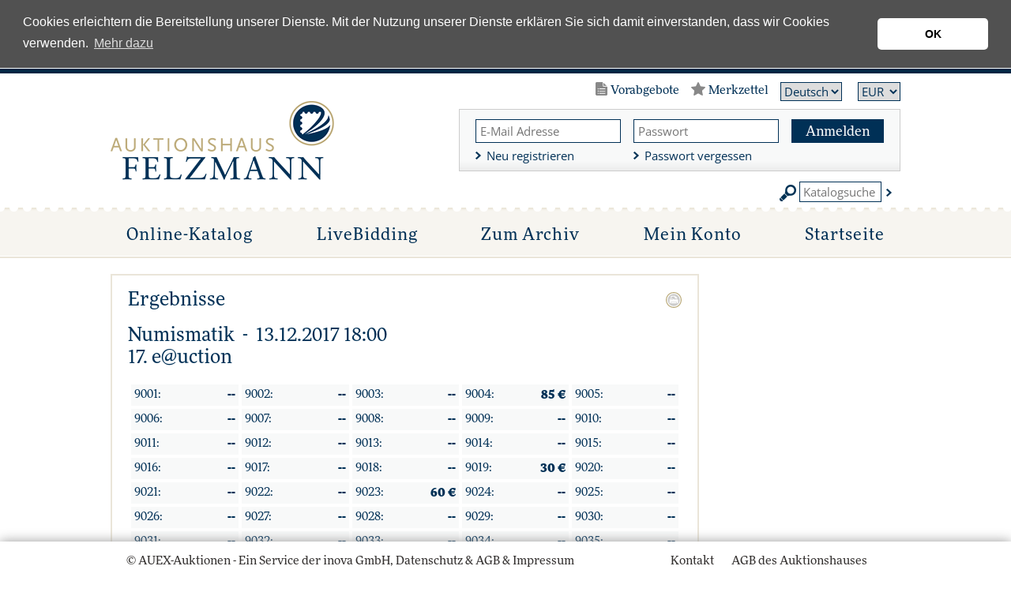

--- FILE ---
content_type: text/html; charset=utf-8
request_url: https://auktionen.felzmann.de/Auktion/Ergebnisse?id=532
body_size: 96929
content:


<!DOCTYPE html>
<html lang="de" class="no-js">
<head>
  <link type="image/x-icon" href="/favicon.ico" rel="icon" />
  <title>
    Auktionshaus Felzmann - Philatelie, Münzen, Medaillen und Banknoten Auktionen (powerd by AUEX)</title>
  <!--[if lt IE 9]>
         <script src="/scripts/html5.js"></script>
         <script src="/scripts/html5-PrintShiv.js"></script>
<![endif]-->
  <noscript>
    <link rel="stylesheet" type="text/css" href="/styles/no-js.css" />
  </noscript>

  
  <script src="https://use.typekit.net/zro5pzo.js"></script>
  <script>try { Typekit.load({ async: true }); } catch (e) { }</script>

  <!-- Global site tag (gtag.js) - Google Analytics -->
  <script async src="https://www.googletagmanager.com/gtag/js?id=UA-2912915-2"></script>
  <script>
    window.dataLayer = window.dataLayer || [];
    function gtag(){dataLayer.push(arguments);}
    gtag('js', new Date());

    gtag('config', 'UA-2912915-2', {'anonymize_ip': true });
  </script>
  <!-- Global site tag (gtag.js) - Google Ads: 1055016005 -->
  <script async src="https://www.googletagmanager.com/gtag/js?id=AW-1055016005"></script>
  <script>
    window.dataLayer = window.dataLayer || [];
    function gtag() { dataLayer.push(arguments); }
    gtag('js', new Date());

    gtag('config', 'AW-1055016005');
  </script>
  <script>
    function gtag_report_login(url) {
      var callback = function () {
        if (typeof (url) != 'undefined') {
          window.location = url;
        }
      };
      gtag('event', 'conversion', {
        'send_to': 'AW-1055016005/2EsgCIPJt6wBEMWIifcD',
        'event_callback': callback
      });
      return false;
    }
    function gtag_report_register(url) {
      var callback = function () {
        if (typeof (url) != 'undefined') {
          window.location = url;
        }
      };
      gtag('event', 'conversion', {
        'send_to': 'AW-1055016005/SzF4CNn24FgQxYiJ9wM',
        'event_callback': callback
      });
      return false;
    }
</script>


  <meta name="viewport" content="width=device-width, initial-scale=1.0, user-scalable=no" />
  <meta id="ctl01" name="author" content="inova GmbH "></meta>
  <meta id="ctl02" name="copyright" content="inova GmbH "></meta>
  <meta id="ctl03" name="description" content="AUEX ist DIE Online-Auktionsplattform für Münzen, Medaillen, Wertpapiere und Briefmarken. AUEX bietet Auktionen aller großen numismatischen Auktionshäuser weltweit an. Beobachten und Bieten Sie vorab oder Live auf Ihre Wunschartikel. Dies alles unkompliziert und bequem von Ihrem PC oder Mobil-Device."></meta>
  <meta id="ctl04" name="keywords" content="Coin, Auction, Münzen, Banknoten, Orden, Medaillen, Auktionen, Numismatik, Ankauf, Verkauf, Gold, Edelmetalle, Sammeln, Expertisen"></meta>


  <link rel='stylesheet' type='text/css' href='/styles/roboto-condensed.css' />
  
  <link rel="stylesheet" type="text/css" href="/styles/bootstrap.css?v=2026012405" />
  <link rel="stylesheet" type="text/css" href="/styles/normalize.css?v=2026012405" />
  <link rel="stylesheet" type="text/css" href="/styles/base.css?v=2026012405" />
  <link rel="stylesheet" type="text/css" href="/styles/forms.css?v=2026012405" />
  <link rel="stylesheet" type="text/css" href="/styles/layout.css?v=12026012405" />
  <link rel="stylesheet" type="text/css" href="/styles/jquery.ui.css" />
  <link rel="stylesheet" type="text/css" href="/styles/jquery.ui.theme.css" />
  <link rel="stylesheet" type="text/css" href="/styles/jquery-fancybox-2.1.5.css" />
  <link rel="stylesheet" type="text/css" href="/styles/jquery.growl.css" />
  <link rel="stylesheet" type="text/css" href="/styles/responsive.css?v=2026012405" />
  <link rel="stylesheet" type="text/css" href="/styles/printBrowser.css" />
  <link rel="stylesheet" type="text/css" href="/styles/fontello.css" />

  <link rel="stylesheet" type="text/css" href="/styles/cookieconsent-3.0.3.css?v=2026012405" />
  <link rel="stylesheet" type="text/css" href="/styles/farbwelt.css?v=2026012405" />


  <script type="text/javascript" src="/scripts/Modernizr-3.6.0.custom.js"></script>
  
  <script type="text/javascript" src="/scripts/jquery-1.12.4.min.js"></script>
  <script type="text/javascript" src="/scripts/jquery-ui-1.12.1.min.js"></script>
  <script type="text/javascript" src="/scripts/jquery.countdown.min.js"></script>
  <script type="text/javascript" src="/scripts/jquery.validate.min.js"></script>
  <script type="text/javascript" src="/scripts/jquery.imageLens.js"></script>
  <script type="text/javascript" src="/scripts/jquery.hoverIntent-1.8.0.min.js"></script>
  <script type="text/javascript" src="/scripts/jquery.visible.min.js"></script>
  <script type="text/javascript" src="/scripts/jquery-fancybox-pack-2.1.5.js"></script>
  <script type="text/javascript" src="/scripts/jquery-fancybox-thumbs-1.0.7.js"></script>
  <script type="text/javascript" src="/scripts/jquery.growl.js"></script>
  <script type="text/javascript" src="/scripts/jquery.dotdotdot.min.js"></script>

  <script type="text/javascript" src="/scripts/noty/jquery.noty.js"></script>
  <script type="text/javascript" src="/scripts/noty/layouts/center.js"></script>
  <script type="text/javascript" src="/scripts/noty/themes/relax.js"></script>
  <script type="text/javascript" src="/scripts/cookieconsent-3.0.3.min.js"></script>
  <script type="text/javascript" src="/scripts/ads.js"></script>
  <script type="text/javascript" src="/scripts/adconsent.js"></script>

  <script type="text/javascript" src="/scripts/behaviour.js?v=2026012405"></script>
  <script type="text/javascript" src="/scripts/responsive.js?v=2026012405"></script>
  <script type="text/javascript" src="/scripts/object2vr_player.js"></script>

  <script type="text/javascript" src="/scripts/auex.js?v=2026012405"></script>

  <script type="text/javascript" src="/scripts/auex/Prebids.js?v=2026012405"></script>
  <script type="text/javascript" src="/scripts/auex/Postsale.js?v=2026012405"></script>
  <script type="text/javascript" src="/scripts/auex/Layer.js?v=2026012405"></script>
</head>
<body>
  
  
  

  <form method="post" action="./Ergebnisse?id=532" id="mainForm">
<div class="aspNetHidden">
<input type="hidden" name="virtualForm" id="virtualForm" value="" />
<input type="hidden" name="idField" id="idField" value="" />
<input type="hidden" name="childIdField" id="childIdField" value="" />
<input type="hidden" name="path" id="path" value="" />
<input type="hidden" name="actionField" id="actionField" value="" />
<input type="hidden" name="targetField" id="targetField" value="" />
<input type="hidden" name="coriander" id="coriander" value="V3_d7bf753e-dd46-b099-c4d3-88ccaf2112cd" />
<input type="hidden" name="noValidate" id="noValidate" value="false" />
<input type="hidden" name="CacheStorecphTopbar_metanavi_ls_DATAS" id="CacheStorecphTopbar_metanavi_ls_DATAS" value="7e6172a5-af5b-4598-f56b-920d657c96ea" />
<input type="hidden" name="CacheStoreloginInfos_DATAS" id="CacheStoreloginInfos_DATAS" value="452342a7-b0c7-2a95-6b63-aeb204ccf195" />
<input type="hidden" name="CacheStorecphMain_cphMain_auktion_losFilter_DATAS" id="CacheStorecphMain_cphMain_auktion_losFilter_DATAS" value="1d7fece0-4578-c41e-15eb-16b91db42c12" />
<input type="hidden" name="__VIEWSTATE" id="__VIEWSTATE" value="IfiOV4bKiShdBxs/rjdWn/qvCA1wHrIqJog3mnAUuZMLXn+ozAO9qA/VUSeo2KjQ2tWcw63Li2oGUl/rDtGVam2OdTtTR9SzKKHGHP7Dg7k=" />
</div>


<script src="/AjaxHandler/JavaScriptResourceHandler.ashx?classKey=auex.language&amp;locale=de-DE" type="text/javascript"></script>
<script type="text/javascript">
//<![CDATA[
$.countdown.setDefaults($.countdown.regional['de-DE']);//]]>
</script>

<script src="/scripts/date/date-en-US.js" type="text/javascript"></script>
<script src="/scripts/date/extras.js" type="text/javascript"></script>
<script type="text/javascript">
//<![CDATA[
function mySubmitcphTopbar_metanavi_ls(){return mySubmitV2('languageSwitch',0);}function mySubmitloginInfos(){return mySubmitV2('loginLayer',0);}function mySubmitcphMain_cphMain_auktion_losFilter(){return mySubmitV2('loseFilter',0);}//]]>
</script>

<script src="/WebResource.axd?d=x89pHtAc7wR-DT0FLwEZhsWNwS-lsaf6UGqu3fBok4mCknkIwIWr5Ni7Bo8uGYEgT9tlklwRjMzvbofjzHa4nPwAb7jISkIEMFcIOxaiARFYfC70zhY8QATcXR2hPPgUlpJ8IJLBLNs4gfldJOde5w2&amp;t=638986283825847057" type="text/javascript"></script>
<script src="/WebResource.axd?d=YlFaQaVWwHykNe58w9OaRQhmbRrtZXTdawJvKEq9TPTf9V7UFThm5MXRZ-2NUARl5A8fGaix5DxYnLBqSGaA0TCQrXVcIERu2GyCiUwUnE8f_VHrAQWTTttIGM6ZkyBrL4E4vONht6e2FPDxhxsO7A2&amp;t=638986283825847057" type="text/javascript"></script>
<script type="text/javascript">
//<![CDATA[
function prepareSubmitloginInfos_loginLayer(){return prepareSubmitButton('', true, "BeforeSubmitJSLogin();setActionField('login');", document.forms[0], null, false, false, 'loginInfos_loginLayer', null);}//]]>
</script>

<div class="aspNetHidden">

	<input type="hidden" name="__VIEWSTATEGENERATOR" id="__VIEWSTATEGENERATOR" value="768D3F0B" />
	<input type="hidden" name="__EVENTVALIDATION" id="__EVENTVALIDATION" value="O/gocCZGlaPg7B50ePk2vtwfZz75f3+dS6FbqMuWgVsQ/AvZiG3otdLd+zVnd9oCiDv+k4T9w1ruG5tLAKjm1A3GC8gelspzRVmxA3uCOjBk6KmSyeTKZO6X+OQxmW8MnLHXXyZDtzEufql0c86vWg==" />
</div>
    <!--##nosearch##-->
    <a id="top"></a><a href="#tocontent" class="tocontent" accesskey="1" title="Direkt zum Inhalt">Direkt zum Inhalt</a> <a href="#tonavigation" class="tonavigation" accesskey="2" title="Direkt zur Hauptnavigation">Direkt zur Hauptnavigation</a>
    <div id="container">
      <div id="logo-print">
        <a href="/">
          <img src="/img/system/logo.png" alt="" />
        </a>
      </div>
      <header id="header">
        <div class="outer">
          <div class="inner">
            
  <div id="topbar">
  <div id="gebotsliste-icon">
    Vorabgebote
  </div>
  <div id="merkzettel-icon">
    Merkzettel
  </div>
  <nav id="language">
    <div id="cphTopbar_metanavi_ls">
	<select id="cphTopbar_metanavi_ls_languages" name="cphTopbar_metanavi_ls_languages" onchange="submitWithoutValidate('cphTopbar_metanavi_ls_languages', null, null, 0, 'languageSwitch');"><option value="6" selected="selected">Deutsch</option><option value="7">English</option></select>
</div>
  </nav>
  <nav id="metanavi-top">
    <ul>
      <li class="currency">
        <select id="currency-dd" onchange="setCurrency($(this).val());">
          <option value="CHF">CHF</option>
          <option value="CZK">CZK</option>
          <option value="EUR">EUR</option>
          <option value="GBP">GBP</option>
          <option value="JPY">JPY</option>
          <option value="RUB">RUB</option>
          <option value="USD">USD</option>
        </select>
      </li>
    </ul>
  </nav>
</div>
<div class="clear"></div>

            <div id="logo-wrapper">

              <div id="logo">
                <a href="/">
                  <img src="/img/system/logo.png" alt="" /></a>
              </div>

              <!--<div id="mobile-header-fixed"></div>-->

              <div id="mobile-layer-icon"></div>

              <div id="mobile-layer">
                <div id="mobile-layer-fader"></div>
                <div id="mobile-layer-wrapper">
                  <nav id="mobile-navi">
                    <ul>
  <li class="children">
    <a href="/" id="mobileNavi_ctl01">
      Online-Katalog
    </a>
    <section class="auctions">
      <div class="today">
  Heute: 24. Januar 2026</div>
<table>
  <thead>
    <tr>
      <th>
        Datum
      </th>
      <th>
        Auktion
      </th>
      <th>
        Auktionsname
      </th>
      <th>
        Informationen
      </th>
    </tr>
  </thead>
  <tbody>
    <tr>
      <td class="date" onclick="&#xA;                document.location.href='/Auktion/Onlinekatalog?intAuktionsId=1339';&#xA;              ">13.01.2026 11:00</td>
      <td class="type">
        <img src="/img/system/icons/navilayer/eauction.svg" id="mobileNavi_auktion_auktionen_ctl06" class="eauction" data-resource-alt="navieAuctionInfo" data-resource-title="navieAuctionInfo" />
        <a href="/Auktion/Onlinekatalog?intAuktionsId=1339">
          <img src="/img/system/icons/navilayer/vorabgebote.svg" id="mobileNavi_auktion_auktionen_ctl07" class="vorabgebote" data-resource-alt="naviVorabgeboteInfo" data-resource-title="naviVorabgeboteInfo" />
        </a>
        <a href="/Auktion/Onlinekatalog?intAuktionsId=1339">
          <img src="/img/system/icons/navilayer/onlinekatalog.svg" id="mobileNavi_auktion_auktionen_ctl08" class="onlinekatalog" data-resource-alt="naviOnlinekatalogInfo" data-resource-title="naviOnlinekatalogInfo" />
        </a>
      </td>
      <td class="name" onclick="&#xA;                document.location.href='/Auktion/Onlinekatalog?intAuktionsId=1339';&#xA;              ">Flug- und Zeppelinpost, Übersee/Europa, Altdeutschland<br/>44. Felzmann e@uction</td>
      <td class="information"></td>
    </tr>
    <tr>
      <td class="date" onclick="&#xA;                document.location.href='/Auktion/Onlinekatalog?intAuktionsId=1340';&#xA;              ">14.01.2026 11:00</td>
      <td class="type">
        <img src="/img/system/icons/navilayer/eauction.svg" id="mobileNavi_auktion_auktionen_ctl09" class="eauction" data-resource-alt="navieAuctionInfo" data-resource-title="navieAuctionInfo" />
        <a href="/Auktion/Onlinekatalog?intAuktionsId=1340">
          <img src="/img/system/icons/navilayer/vorabgebote.svg" id="mobileNavi_auktion_auktionen_ctl10" class="vorabgebote" data-resource-alt="naviVorabgeboteInfo" data-resource-title="naviVorabgeboteInfo" />
        </a>
        <a href="/Auktion/Onlinekatalog?intAuktionsId=1340">
          <img src="/img/system/icons/navilayer/onlinekatalog.svg" id="mobileNavi_auktion_auktionen_ctl11" class="onlinekatalog" data-resource-alt="naviOnlinekatalogInfo" data-resource-title="naviOnlinekatalogInfo" />
        </a>
      </td>
      <td class="name" onclick="&#xA;                document.location.href='/Auktion/Onlinekatalog?intAuktionsId=1340';&#xA;              ">Deutsches Reich, Nebengebiete<br/>44. Felzmann e@uction</td>
      <td class="information"></td>
    </tr>
    <tr>
      <td class="date" onclick="&#xA;                document.location.href='/Auktion/Onlinekatalog?intAuktionsId=1341';&#xA;              ">15.01.2026 11:00</td>
      <td class="type">
        <img src="/img/system/icons/navilayer/eauction.svg" id="mobileNavi_auktion_auktionen_ctl12" class="eauction" data-resource-alt="navieAuctionInfo" data-resource-title="navieAuctionInfo" />
        <a href="/Auktion/Onlinekatalog?intAuktionsId=1341">
          <img src="/img/system/icons/navilayer/vorabgebote.svg" id="mobileNavi_auktion_auktionen_ctl13" class="vorabgebote" data-resource-alt="naviVorabgeboteInfo" data-resource-title="naviVorabgeboteInfo" />
        </a>
        <a href="/Auktion/Onlinekatalog?intAuktionsId=1341">
          <img src="/img/system/icons/navilayer/onlinekatalog.svg" id="mobileNavi_auktion_auktionen_ctl14" class="onlinekatalog" data-resource-alt="naviOnlinekatalogInfo" data-resource-title="naviOnlinekatalogInfo" />
        </a>
      </td>
      <td class="name" onclick="&#xA;                document.location.href='/Auktion/Onlinekatalog?intAuktionsId=1341';&#xA;              ">Deutschland ab 1945<br/>44. Felzmann-e@uction</td>
      <td class="information"></td>
    </tr>
  </tbody>
</table>
<div class="spacer"></div>
<div class="spacer"></div>
<h3>
  <b>Legende</b>
</h3>
<section class="legend">
  <div class="legend-left">
    <dt>
      <img src="/img/system/icons/navilayer/vorabgebote.svg" id="mobileNavi_auktion_auktionen_ctl16" class="vorabgebote" data-resource-alt="naviVorabgeboteInfo" data-resource-title="naviVorabgeboteInfo" />
    </dt>
    <dd id="mobileNavi_auktion_auktionen_ctl17" data-resource-title="naviVorabgeboteInfo">
      Vorabgebote
    </dd>
    <dt>
      <img src="/img/system/icons/navilayer/eauction.svg" id="mobileNavi_auktion_auktionen_ctl19" class="eauction" data-resource-alt="navieAuctionInfo" data-resource-title="navieAuctionInfo" />
    </dt>
    <dd id="mobileNavi_auktion_auktionen_ctl20" data-resource-title="navieAuctionInfo">
      e@uction
    </dd>
  </div>
  <div class="legend-right">
    <dt>
      <img src="/img/system/icons/navilayer/onlinekatalog.svg" id="mobileNavi_auktion_auktionen_ctl22" class="onlinekatalog" data-resource-alt="naviOnlinekatalogInfo" data-resource-title="naviOnlinekatalogInfo" />
    </dt>
    <dd id="mobileNavi_auktion_auktionen_ctl23" data-resource-title="naviOnlinekatalogInfo">
      Online-Katalog
    </dd>
  </div>
  <div class="clear"></div>
</section>
    </section>
  </li>
  <li>
    <a href="/live/">
      LiveBidding
    </a>
  </li>
  <li>
    <a href="/Auktion/Archiv">
      Zum Archiv
    </a>
  </li>
  <li class="children">
    <a href="#">
      Mein Konto
    </a>
    <div class="doublelayer">
      <ul>
        <li>
          <a href="/Auktion/Merkzettel" id="mobileNavi_ctl06">
            <span class="doublelayer-icon">
              <img src="/img/system/icons/navilayer/merkzettel.svg" class="merkzettel"/>
            </span>
            Mein Merkzettel
          </a>
        </li>
        <li>
          <a href="/Auktion/Vorabgebote" id="mobileNavi_ctl08">
            <span class="doublelayer-icon">
              <img src="/img/system/icons/navilayer/vorabgebote.svg" class="vorabgebote"/>
            </span>
            Meine Gebote
          </a>
        </li>
        <li>
          <a href="/Auktion/Zuschlaege" id="mobileNavi_ctl10">
            <span class="doublelayer-icon">
              <img src="/img/system/icons/navilayer/zuschlaege.svg" class="zuschlaege"/>
            </span>
            Meine Zuschläge
          </a>
        </li>
        <li>
          <a href="/Auktion/Einlieferungen" id="mobileNavi_ctl12">
            <span class="doublelayer-icon">
              <img src="/img/system/icons/navilayer/einlieferungen.svg" class="einlieferungen"/>
            </span>
            Meine Einlieferungen
          </a>
        </li>
      </ul>
      <ul>
        <li>
          <a href="/Account/Login" id="mobileNavi_ctl14">
            Meine Registrierung
          </a>
        </li>
        <li>
          <a href="/Account/Passwort-vergessen" id="mobileNavi_ctl16">
            Passwort vergessen
          </a>
        </li>
      </ul>
    </div>
  </li>
  <li class="children last">
    <a href="https://felzmann.de/" id="mobileNavi_ctl18" target="_blank">
      Startseite
    </a>
    <div class="smalllayer">
      <ul>
	<li>
		<a href="https://felzmann.de/briefmarken-ankauf-versteigerung-beratung/" target="_blank">Ankauf</a>		
	</li>
    <li>
		<a href="https://felzmann.de/briefmarken-schaetzen/" target="_blank">Unser Service</a>		
    </li>		
	<li>
		<a href="https://felzmann.de/auktions-vorschau/" target="_blank">Auktionen</a>		
    </li>		
	<li>
		<a href="https://felzmann.de/auktionshaus-felzmann-duesseldorf/" target="_blank">Über uns</a>		
    </li>		
</ul>
    </div>
  </li>
</ul>
                    <div class="clear"></div>
                  </nav>
                  <nav id="mobile-metanavi">
                    <ul class="left">
                      <li>
                        <a href="/">Startseite</a>
                      </li>
                    </ul>
                    <ul class="right">
                      <li>
                        <a href="https://felzmann.de/anfahrt/" id="ctl06" target="_blank">
                          Kontakt
                        </a>
                      </li>
                      <li>
                        <a href="https://felzmann.de/agb/" id="ctl08" target="_blank">
                          AGB des Auktionshauses
                        </a>
                      </li>
                    </ul>
                    <div class="clear"></div>
                  </nav>
                </div>
              </div>
              <div class="clear"></div>
            </div>

            <div id="topRightWrapper">
              <div id="loginInfos">
	
<div class="wrapper">
  <div class="thirds">
    <input id="loginInfos_usernameHead" name="ctl00$ctl00$loginInfos$usernameHead" type="text" placeHolder="E-Mail Adresse" class="text" tabindex="1" />
    <div class="halfspacer"></div>
    <a href="/Account/Login" id="loginInfos_ctl01" class="link">
      Neu registrieren
    </a>
  </div>
  <div class="thirds">
    <input type="hidden" name="ctl00$ctl00$loginInfos$passwordHead$EncryptionKey" value="5f53bfe8-fa5d-4531-976a-560a7ca2a94e" /><input type="hidden" id="loginInfos_passwordHead_EncryptionModulus" value="[base64]" /><input type="hidden" id="loginInfos_passwordHead_EncryptionExponent" value="010001" /><input id="loginInfos_passwordHead_EncryptionValue" name="ctl00$ctl00$loginInfos$passwordHead" type="hidden" /><input id="loginInfos_passwordHead" type="password" autocomplete="off" placeHolder="Passwort" class="text" tabindex="2" />
    <div class="halfspacer"></div>
    <a href="/Account/Passwort-vergessen" id="loginInfos_ctl03" class="link">
      Passwort vergessen
    </a>
  </div>
  <div class="thirds">
    <div class="textbutton">
      <a class="" tabindex="0" onclick="prepareSubmitloginInfos_loginLayer();mySubmitV2('loginLayer');document.forms[0].submit();" id="loginInfos_loginLayer" style="cursor:hand;cursor:pointer;">Anmelden</a>
    </div>
    <div class="clear"></div>
  </div>
</div>
</div>
              <div class="clear"></div>
              <div id="topbar-search">
                <i class="topbar-search-icon"></i>
                <input id="topbar-search-input" data-resource-placeholder="lblKatalogsuche" onkeyup="searchLotsEnterTop(event)" />
                <a class="topbar-search-submit" href="javascript:searchLotsTop();"></a>
              </div>
            </div>
            <div class="clear"></div>

          </div>
        </div>

        <nav id="navi">
          <a id="tonavigation"></a>
          <div class="inner">
            <ul>
  <li class="children">
    <a href="/" id="navigation_ctl01">
      Online-Katalog
    </a><div class="layer"><div class="inner"><section class="auctions"><div class="today">
  Heute: 24. Januar 2026</div>
<table>
  <thead>
    <tr>
      <th>
        Datum
      </th>
      <th>
        Auktion
      </th>
      <th>
        Auktionsname
      </th>
      <th>
        Informationen
      </th>
    </tr>
  </thead>
  <tbody>
    <tr>
      <td class="date" onclick="&#xA;                document.location.href='/Auktion/Onlinekatalog?intAuktionsId=1339';&#xA;              ">13.01.2026 11:00</td>
      <td class="type">
        <img src="/img/system/icons/navilayer/eauction.svg" id="navigation_auktion_auktionen_ctl06" class="eauction" data-resource-alt="navieAuctionInfo" data-resource-title="navieAuctionInfo" />
        <a href="/Auktion/Onlinekatalog?intAuktionsId=1339">
          <img src="/img/system/icons/navilayer/vorabgebote.svg" id="navigation_auktion_auktionen_ctl07" class="vorabgebote" data-resource-alt="naviVorabgeboteInfo" data-resource-title="naviVorabgeboteInfo" />
        </a>
      </td>
      <td class="name" onclick="&#xA;                document.location.href='/Auktion/Onlinekatalog?intAuktionsId=1339';&#xA;              ">Flug- und Zeppelinpost, Übersee/Europa, Altdeutschland<br/>44. Felzmann e@uction</td>
      <td class="information">
        <a href="/Auktion/Onlinekatalog?intAuktionsId=1339">
          <img src="/img/system/icons/navilayer/onlinekatalog.svg" id="navigation_auktion_auktionen_ctl08" class="onlinekatalog" data-resource-alt="naviOnlinekatalogInfo" data-resource-title="naviOnlinekatalogInfo" />
        </a>
      </td>
    </tr>
    <tr>
      <td class="date" onclick="&#xA;                document.location.href='/Auktion/Onlinekatalog?intAuktionsId=1340';&#xA;              ">14.01.2026 11:00</td>
      <td class="type">
        <img src="/img/system/icons/navilayer/eauction.svg" id="navigation_auktion_auktionen_ctl09" class="eauction" data-resource-alt="navieAuctionInfo" data-resource-title="navieAuctionInfo" />
        <a href="/Auktion/Onlinekatalog?intAuktionsId=1340">
          <img src="/img/system/icons/navilayer/vorabgebote.svg" id="navigation_auktion_auktionen_ctl10" class="vorabgebote" data-resource-alt="naviVorabgeboteInfo" data-resource-title="naviVorabgeboteInfo" />
        </a>
      </td>
      <td class="name" onclick="&#xA;                document.location.href='/Auktion/Onlinekatalog?intAuktionsId=1340';&#xA;              ">Deutsches Reich, Nebengebiete<br/>44. Felzmann e@uction</td>
      <td class="information">
        <a href="/Auktion/Onlinekatalog?intAuktionsId=1340">
          <img src="/img/system/icons/navilayer/onlinekatalog.svg" id="navigation_auktion_auktionen_ctl11" class="onlinekatalog" data-resource-alt="naviOnlinekatalogInfo" data-resource-title="naviOnlinekatalogInfo" />
        </a>
      </td>
    </tr>
    <tr>
      <td class="date" onclick="&#xA;                document.location.href='/Auktion/Onlinekatalog?intAuktionsId=1341';&#xA;              ">15.01.2026 11:00</td>
      <td class="type">
        <img src="/img/system/icons/navilayer/eauction.svg" id="navigation_auktion_auktionen_ctl12" class="eauction" data-resource-alt="navieAuctionInfo" data-resource-title="navieAuctionInfo" />
        <a href="/Auktion/Onlinekatalog?intAuktionsId=1341">
          <img src="/img/system/icons/navilayer/vorabgebote.svg" id="navigation_auktion_auktionen_ctl13" class="vorabgebote" data-resource-alt="naviVorabgeboteInfo" data-resource-title="naviVorabgeboteInfo" />
        </a>
      </td>
      <td class="name" onclick="&#xA;                document.location.href='/Auktion/Onlinekatalog?intAuktionsId=1341';&#xA;              ">Deutschland ab 1945<br/>44. Felzmann-e@uction</td>
      <td class="information">
        <a href="/Auktion/Onlinekatalog?intAuktionsId=1341">
          <img src="/img/system/icons/navilayer/onlinekatalog.svg" id="navigation_auktion_auktionen_ctl14" class="onlinekatalog" data-resource-alt="naviOnlinekatalogInfo" data-resource-title="naviOnlinekatalogInfo" />
        </a>
      </td>
    </tr>
  </tbody>
</table>
<div class="spacer"></div>
<div class="spacer"></div>
<h3>
  <b>Legende</b>
</h3>
<section class="legend">
  <div class="legend-left">
    <dt>
      <img src="/img/system/icons/navilayer/vorabgebote.svg" id="navigation_auktion_auktionen_ctl16" class="vorabgebote" data-resource-alt="naviVorabgeboteInfo" data-resource-title="naviVorabgeboteInfo" />
    </dt>
    <dd id="navigation_auktion_auktionen_ctl17" data-resource-title="naviVorabgeboteInfo">
      Vorabgebote
    </dd>
    <dt>
      <img src="/img/system/icons/navilayer/eauction.svg" id="navigation_auktion_auktionen_ctl19" class="eauction" data-resource-alt="navieAuctionInfo" data-resource-title="navieAuctionInfo" />
    </dt>
    <dd id="navigation_auktion_auktionen_ctl20" data-resource-title="navieAuctionInfo">
      e@uction
    </dd>
  </div>
  <div class="legend-right">
    <dt>
      <img src="/img/system/icons/navilayer/onlinekatalog.svg" id="navigation_auktion_auktionen_ctl22" class="onlinekatalog" data-resource-alt="naviOnlinekatalogInfo" data-resource-title="naviOnlinekatalogInfo" />
    </dt>
    <dd id="navigation_auktion_auktionen_ctl23" data-resource-title="naviOnlinekatalogInfo">
      Online-Katalog
    </dd>
  </div>
  <div class="clear"></div>
</section></section><div class="clear"></div></div></div></li>
  <li>
    <a href="/live/">
      LiveBidding
    </a>
  </li>
  <li>
    <a href="/Auktion/Archiv">
      Zum Archiv
    </a>
  </li>
  <li class="children">
    <a href="#">
      Mein Konto
    </a>
    <div class="doublelayer">
      <ul>
        <li>
          <a href="/Auktion/Merkzettel" id="navigation_ctl06">
            <span class="doublelayer-icon">
              <img src="/img/system/icons/navilayer/merkzettel.svg" class="merkzettel"/>
            </span>
            Mein Merkzettel
          </a>
        </li>
        <li>
          <a href="/Auktion/Vorabgebote" id="navigation_ctl08">
            <span class="doublelayer-icon">
              <img src="/img/system/icons/navilayer/vorabgebote.svg" class="vorabgebote"/>
            </span>
            Meine Gebote
          </a>
        </li>
        <li>
          <a href="/Auktion/Zuschlaege" id="navigation_ctl10">
            <span class="doublelayer-icon">
              <img src="/img/system/icons/navilayer/zuschlaege.svg" class="zuschlaege"/>
            </span>
            Meine Zuschläge
          </a>
        </li>
        <li>
          <a href="/Auktion/Einlieferungen" id="navigation_ctl12">
            <span class="doublelayer-icon">
              <img src="/img/system/icons/navilayer/einlieferungen.svg" class="einlieferungen"/>
            </span>
            Meine Einlieferungen
          </a>
        </li>
      </ul>
      <ul>
        <li>
          <a href="/Account/Login" id="navigation_ctl14">
            Meine Registrierung
          </a>
        </li>
        <li>
          <a href="/Account/Passwort-vergessen" id="navigation_ctl16">
            Passwort vergessen
          </a>
        </li>
      </ul>
    </div>
  </li>
  <li class="children last">
    <a href="https://felzmann.de/" id="navigation_ctl18" target="_blank">
      Startseite
    </a>
    <div class="smalllayer">
      <ul>
	<li>
		<a href="https://felzmann.de/briefmarken-ankauf-versteigerung-beratung/" target="_blank">Ankauf</a>		
	</li>
    <li>
		<a href="https://felzmann.de/briefmarken-schaetzen/" target="_blank">Unser Service</a>		
    </li>		
	<li>
		<a href="https://felzmann.de/auktions-vorschau/" target="_blank">Auktionen</a>		
    </li>		
	<li>
		<a href="https://felzmann.de/auktionshaus-felzmann-duesseldorf/" target="_blank">Über uns</a>		
    </li>		
</ul>
    </div>
  </li>
</ul>
          </div>
        </nav>


        <div class="clear"></div>

      </header>
      <main id="main">
        <div id="tocontent"></div>
        <!--startPrint-->
        
  

  <section id="bidding"><div class="items-and-filter"><div class="item-wrapper"><div class="printbutton"><a href="#" onclick="window.print();return false"></a></div><div class="inner"><h1>Ergebnisse</h1></div><div class="inner"><div class="inner-position"><h1>Numismatik
           - 
          13.12.2017 18:00<br/>17. e@uction</h1></div></div>
<div class="inner">
  <div class="inner-position">
    <table class="results"><tr><td onclick="document.location='/Auktion/Onlinekatalog/?intAuktionsId=532&los=1363308'"><span class="losnr">9001</span>:
      <span class="bidding">
            --
          </span></td><td onclick="document.location='/Auktion/Onlinekatalog/?intAuktionsId=532&los=1363486'"><span class="losnr">9002</span>:
      <span class="bidding">
            --
          </span></td><td onclick="document.location='/Auktion/Onlinekatalog/?intAuktionsId=532&los=1363543'"><span class="losnr">9003</span>:
      <span class="bidding">
            --
          </span></td><td onclick="document.location='/Auktion/Onlinekatalog/?intAuktionsId=532&los=1362970'"><span class="losnr">9004</span>:
      <span class="bidding" data-currency="EUR" data-price="85,0000"></span></td><td onclick="document.location='/Auktion/Onlinekatalog/?intAuktionsId=532&los=1363398'"><span class="losnr">9005</span>:
      <span class="bidding">
            --
          </span></td></tr><tr><td onclick="document.location='/Auktion/Onlinekatalog/?intAuktionsId=532&los=1363396'"><span class="losnr">9006</span>:
      <span class="bidding">
            --
          </span></td><td onclick="document.location='/Auktion/Onlinekatalog/?intAuktionsId=532&los=1363169'"><span class="losnr">9007</span>:
      <span class="bidding">
            --
          </span></td><td onclick="document.location='/Auktion/Onlinekatalog/?intAuktionsId=532&los=1363166'"><span class="losnr">9008</span>:
      <span class="bidding">
            --
          </span></td><td onclick="document.location='/Auktion/Onlinekatalog/?intAuktionsId=532&los=1363171'"><span class="losnr">9009</span>:
      <span class="bidding">
            --
          </span></td><td onclick="document.location='/Auktion/Onlinekatalog/?intAuktionsId=532&los=1363172'"><span class="losnr">9010</span>:
      <span class="bidding">
            --
          </span></td></tr><tr><td onclick="document.location='/Auktion/Onlinekatalog/?intAuktionsId=532&los=1363170'"><span class="losnr">9011</span>:
      <span class="bidding">
            --
          </span></td><td onclick="document.location='/Auktion/Onlinekatalog/?intAuktionsId=532&los=1363233'"><span class="losnr">9012</span>:
      <span class="bidding">
            --
          </span></td><td onclick="document.location='/Auktion/Onlinekatalog/?intAuktionsId=532&los=1363488'"><span class="losnr">9013</span>:
      <span class="bidding">
            --
          </span></td><td onclick="document.location='/Auktion/Onlinekatalog/?intAuktionsId=532&los=1363307'"><span class="losnr">9014</span>:
      <span class="bidding">
            --
          </span></td><td onclick="document.location='/Auktion/Onlinekatalog/?intAuktionsId=532&los=1363402'"><span class="losnr">9015</span>:
      <span class="bidding">
            --
          </span></td></tr><tr><td onclick="document.location='/Auktion/Onlinekatalog/?intAuktionsId=532&los=1363235'"><span class="losnr">9016</span>:
      <span class="bidding">
            --
          </span></td><td onclick="document.location='/Auktion/Onlinekatalog/?intAuktionsId=532&los=1363491'"><span class="losnr">9017</span>:
      <span class="bidding">
            --
          </span></td><td onclick="document.location='/Auktion/Onlinekatalog/?intAuktionsId=532&los=1363542'"><span class="losnr">9018</span>:
      <span class="bidding">
            --
          </span></td><td onclick="document.location='/Auktion/Onlinekatalog/?intAuktionsId=532&los=1363489'"><span class="losnr">9019</span>:
      <span class="bidding" data-currency="EUR" data-price="30,0000"></span></td><td onclick="document.location='/Auktion/Onlinekatalog/?intAuktionsId=532&los=1363306'"><span class="losnr">9020</span>:
      <span class="bidding">
            --
          </span></td></tr><tr><td onclick="document.location='/Auktion/Onlinekatalog/?intAuktionsId=532&los=1363305'"><span class="losnr">9021</span>:
      <span class="bidding">
            --
          </span></td><td onclick="document.location='/Auktion/Onlinekatalog/?intAuktionsId=532&los=1363403'"><span class="losnr">9022</span>:
      <span class="bidding">
            --
          </span></td><td onclick="document.location='/Auktion/Onlinekatalog/?intAuktionsId=532&los=1363168'"><span class="losnr">9023</span>:
      <span class="bidding" data-currency="EUR" data-price="60,0000"></span></td><td onclick="document.location='/Auktion/Onlinekatalog/?intAuktionsId=532&los=1363406'"><span class="losnr">9024</span>:
      <span class="bidding">
            --
          </span></td><td onclick="document.location='/Auktion/Onlinekatalog/?intAuktionsId=532&los=1363237'"><span class="losnr">9025</span>:
      <span class="bidding">
            --
          </span></td></tr><tr><td onclick="document.location='/Auktion/Onlinekatalog/?intAuktionsId=532&los=1363173'"><span class="losnr">9026</span>:
      <span class="bidding">
            --
          </span></td><td onclick="document.location='/Auktion/Onlinekatalog/?intAuktionsId=532&los=1363407'"><span class="losnr">9027</span>:
      <span class="bidding">
            --
          </span></td><td onclick="document.location='/Auktion/Onlinekatalog/?intAuktionsId=532&los=1363276'"><span class="losnr">9028</span>:
      <span class="bidding">
            --
          </span></td><td onclick="document.location='/Auktion/Onlinekatalog/?intAuktionsId=532&los=1363188'"><span class="losnr">9029</span>:
      <span class="bidding">
            --
          </span></td><td onclick="document.location='/Auktion/Onlinekatalog/?intAuktionsId=532&los=1363178'"><span class="losnr">9030</span>:
      <span class="bidding">
            --
          </span></td></tr><tr><td onclick="document.location='/Auktion/Onlinekatalog/?intAuktionsId=532&los=1363189'"><span class="losnr">9031</span>:
      <span class="bidding">
            --
          </span></td><td onclick="document.location='/Auktion/Onlinekatalog/?intAuktionsId=532&los=1363228'"><span class="losnr">9032</span>:
      <span class="bidding">
            --
          </span></td><td onclick="document.location='/Auktion/Onlinekatalog/?intAuktionsId=532&los=1363408'"><span class="losnr">9033</span>:
      <span class="bidding">
            --
          </span></td><td onclick="document.location='/Auktion/Onlinekatalog/?intAuktionsId=532&los=1363230'"><span class="losnr">9034</span>:
      <span class="bidding">
            --
          </span></td><td onclick="document.location='/Auktion/Onlinekatalog/?intAuktionsId=532&los=1363229'"><span class="losnr">9035</span>:
      <span class="bidding">
            --
          </span></td></tr><tr><td onclick="document.location='/Auktion/Onlinekatalog/?intAuktionsId=532&los=1363183'"><span class="losnr">9036</span>:
      <span class="bidding">
            --
          </span></td><td onclick="document.location='/Auktion/Onlinekatalog/?intAuktionsId=532&los=1363195'"><span class="losnr">9037</span>:
      <span class="bidding">
            --
          </span></td><td onclick="document.location='/Auktion/Onlinekatalog/?intAuktionsId=532&los=1363177'"><span class="losnr">9038</span>:
      <span class="bidding">
            --
          </span></td><td onclick="document.location='/Auktion/Onlinekatalog/?intAuktionsId=532&los=1363190'"><span class="losnr">9039</span>:
      <span class="bidding">
            --
          </span></td><td onclick="document.location='/Auktion/Onlinekatalog/?intAuktionsId=532&los=1363193'"><span class="losnr">9040</span>:
      <span class="bidding">
            --
          </span></td></tr><tr><td onclick="document.location='/Auktion/Onlinekatalog/?intAuktionsId=532&los=1363192'"><span class="losnr">9041</span>:
      <span class="bidding">
            --
          </span></td><td onclick="document.location='/Auktion/Onlinekatalog/?intAuktionsId=532&los=1363182'"><span class="losnr">9042</span>:
      <span class="bidding">
            --
          </span></td><td onclick="document.location='/Auktion/Onlinekatalog/?intAuktionsId=532&los=1363184'"><span class="losnr">9043</span>:
      <span class="bidding">
            --
          </span></td><td onclick="document.location='/Auktion/Onlinekatalog/?intAuktionsId=532&los=1363187'"><span class="losnr">9044</span>:
      <span class="bidding">
            --
          </span></td><td onclick="document.location='/Auktion/Onlinekatalog/?intAuktionsId=532&los=1363194'"><span class="losnr">9045</span>:
      <span class="bidding">
            --
          </span></td></tr><tr><td onclick="document.location='/Auktion/Onlinekatalog/?intAuktionsId=532&los=1363191'"><span class="losnr">9046</span>:
      <span class="bidding">
            --
          </span></td><td onclick="document.location='/Auktion/Onlinekatalog/?intAuktionsId=532&los=1363180'"><span class="losnr">9047</span>:
      <span class="bidding">
            --
          </span></td><td onclick="document.location='/Auktion/Onlinekatalog/?intAuktionsId=532&los=1363186'"><span class="losnr">9048</span>:
      <span class="bidding">
            --
          </span></td><td onclick="document.location='/Auktion/Onlinekatalog/?intAuktionsId=532&los=1363179'"><span class="losnr">9049</span>:
      <span class="bidding">
            --
          </span></td><td onclick="document.location='/Auktion/Onlinekatalog/?intAuktionsId=532&los=1363181'"><span class="losnr">9050</span>:
      <span class="bidding">
            --
          </span></td></tr><tr><td onclick="document.location='/Auktion/Onlinekatalog/?intAuktionsId=532&los=1363185'"><span class="losnr">9051</span>:
      <span class="bidding">
            --
          </span></td><td onclick="document.location='/Auktion/Onlinekatalog/?intAuktionsId=532&los=1363243'"><span class="losnr">9052</span>:
      <span class="bidding">
            --
          </span></td><td onclick="document.location='/Auktion/Onlinekatalog/?intAuktionsId=532&los=1363490'"><span class="losnr">9053</span>:
      <span class="bidding">
            --
          </span></td><td onclick="document.location='/Auktion/Onlinekatalog/?intAuktionsId=532&los=1363492'"><span class="losnr">9054</span>:
      <span class="bidding">
            --
          </span></td><td onclick="document.location='/Auktion/Onlinekatalog/?intAuktionsId=532&los=1363410'"><span class="losnr">9055</span>:
      <span class="bidding">
            --
          </span></td></tr><tr><td onclick="document.location='/Auktion/Onlinekatalog/?intAuktionsId=532&los=1363409'"><span class="losnr">9056</span>:
      <span class="bidding">
            --
          </span></td><td onclick="document.location='/Auktion/Onlinekatalog/?intAuktionsId=532&los=1363174'"><span class="losnr">9057</span>:
      <span class="bidding" data-currency="EUR" data-price="60,0000"></span></td><td onclick="document.location='/Auktion/Onlinekatalog/?intAuktionsId=532&los=1362973'"><span class="losnr">9058</span>:
      <span class="bidding">
            --
          </span></td><td onclick="document.location='/Auktion/Onlinekatalog/?intAuktionsId=532&los=1363314'"><span class="losnr">9059</span>:
      <span class="bidding">
            --
          </span></td><td onclick="document.location='/Auktion/Onlinekatalog/?intAuktionsId=532&los=1363411'"><span class="losnr">9060</span>:
      <span class="bidding">
            --
          </span></td></tr><tr><td onclick="document.location='/Auktion/Onlinekatalog/?intAuktionsId=532&los=1363175'"><span class="losnr">9061</span>:
      <span class="bidding">
            --
          </span></td><td onclick="document.location='/Auktion/Onlinekatalog/?intAuktionsId=532&los=1363176'"><span class="losnr">9062</span>:
      <span class="bidding">
            --
          </span></td><td onclick="document.location='/Auktion/Onlinekatalog/?intAuktionsId=532&los=1363412'"><span class="losnr">9063</span>:
      <span class="bidding">
            --
          </span></td><td onclick="document.location='/Auktion/Onlinekatalog/?intAuktionsId=532&los=1363494'"><span class="losnr">9064</span>:
      <span class="bidding">
            --
          </span></td><td onclick="document.location='/Auktion/Onlinekatalog/?intAuktionsId=532&los=1363495'"><span class="losnr">9065</span>:
      <span class="bidding">
            --
          </span></td></tr><tr><td onclick="document.location='/Auktion/Onlinekatalog/?intAuktionsId=532&los=1363496'"><span class="losnr">9066</span>:
      <span class="bidding">
            --
          </span></td><td onclick="document.location='/Auktion/Onlinekatalog/?intAuktionsId=532&los=1363493'"><span class="losnr">9067</span>:
      <span class="bidding">
            --
          </span></td><td onclick="document.location='/Auktion/Onlinekatalog/?intAuktionsId=532&los=1363167'"><span class="losnr">9068</span>:
      <span class="bidding">
            --
          </span></td><td onclick="document.location='/Auktion/Onlinekatalog/?intAuktionsId=532&los=1363544'"><span class="losnr">9069</span>:
      <span class="bidding">
            --
          </span></td><td onclick="document.location='/Auktion/Onlinekatalog/?intAuktionsId=532&los=1363497'"><span class="losnr">9070</span>:
      <span class="bidding">
            --
          </span></td></tr><tr><td onclick="document.location='/Auktion/Onlinekatalog/?intAuktionsId=532&los=1363487'"><span class="losnr">9071</span>:
      <span class="bidding">
            --
          </span></td><td onclick="document.location='/Auktion/Onlinekatalog/?intAuktionsId=532&los=1363413'"><span class="losnr">9072</span>:
      <span class="bidding">
            --
          </span></td><td onclick="document.location='/Auktion/Onlinekatalog/?intAuktionsId=532&los=1363267'"><span class="losnr">9073</span>:
      <span class="bidding">
            --
          </span></td><td onclick="document.location='/Auktion/Onlinekatalog/?intAuktionsId=532&los=1363266'"><span class="losnr">9074</span>:
      <span class="bidding">
            --
          </span></td><td onclick="document.location='/Auktion/Onlinekatalog/?intAuktionsId=532&los=1363201'"><span class="losnr">9075</span>:
      <span class="bidding">
            --
          </span></td></tr><tr><td onclick="document.location='/Auktion/Onlinekatalog/?intAuktionsId=532&los=1363519'"><span class="losnr">9076</span>:
      <span class="bidding">
            --
          </span></td><td onclick="document.location='/Auktion/Onlinekatalog/?intAuktionsId=532&los=1363126'"><span class="losnr">9077</span>:
      <span class="bidding" data-currency="EUR" data-price="70,0000"></span></td><td onclick="document.location='/Auktion/Onlinekatalog/?intAuktionsId=532&los=1363127'"><span class="losnr">9078</span>:
      <span class="bidding" data-currency="EUR" data-price="70,0000"></span></td><td onclick="document.location='/Auktion/Onlinekatalog/?intAuktionsId=532&los=1363125'"><span class="losnr">9079</span>:
      <span class="bidding" data-currency="EUR" data-price="60,0000"></span></td><td onclick="document.location='/Auktion/Onlinekatalog/?intAuktionsId=532&los=1363128'"><span class="losnr">9080</span>:
      <span class="bidding" data-currency="EUR" data-price="60,0000"></span></td></tr><tr><td onclick="document.location='/Auktion/Onlinekatalog/?intAuktionsId=532&los=1363131'"><span class="losnr">9081</span>:
      <span class="bidding" data-currency="EUR" data-price="60,0000"></span></td><td onclick="document.location='/Auktion/Onlinekatalog/?intAuktionsId=532&los=1363132'"><span class="losnr">9082</span>:
      <span class="bidding" data-currency="EUR" data-price="60,0000"></span></td><td onclick="document.location='/Auktion/Onlinekatalog/?intAuktionsId=532&los=1363133'"><span class="losnr">9083</span>:
      <span class="bidding" data-currency="EUR" data-price="50,0000"></span></td><td onclick="document.location='/Auktion/Onlinekatalog/?intAuktionsId=532&los=1363129'"><span class="losnr">9084</span>:
      <span class="bidding" data-currency="EUR" data-price="70,0000"></span></td><td onclick="document.location='/Auktion/Onlinekatalog/?intAuktionsId=532&los=1363130'"><span class="losnr">9085</span>:
      <span class="bidding" data-currency="EUR" data-price="60,0000"></span></td></tr><tr><td onclick="document.location='/Auktion/Onlinekatalog/?intAuktionsId=532&los=1363134'"><span class="losnr">9086</span>:
      <span class="bidding" data-currency="EUR" data-price="60,0000"></span></td><td onclick="document.location='/Auktion/Onlinekatalog/?intAuktionsId=532&los=1364685'"><span class="losnr">9087</span>:
      <span class="bidding">
            --
          </span></td><td onclick="document.location='/Auktion/Onlinekatalog/?intAuktionsId=532&los=1363583'"><span class="losnr">9088</span>:
      <span class="bidding">
            --
          </span></td><td onclick="document.location='/Auktion/Onlinekatalog/?intAuktionsId=532&los=1363048'"><span class="losnr">9089</span>:
      <span class="bidding">
            --
          </span></td><td onclick="document.location='/Auktion/Onlinekatalog/?intAuktionsId=532&los=1363137'"><span class="losnr">9090</span>:
      <span class="bidding" data-currency="EUR" data-price="70,0000"></span></td></tr><tr><td onclick="document.location='/Auktion/Onlinekatalog/?intAuktionsId=532&los=1363138'"><span class="losnr">9091</span>:
      <span class="bidding" data-currency="EUR" data-price="60,0000"></span></td><td onclick="document.location='/Auktion/Onlinekatalog/?intAuktionsId=532&los=1363139'"><span class="losnr">9092</span>:
      <span class="bidding" data-currency="EUR" data-price="50,0000"></span></td><td onclick="document.location='/Auktion/Onlinekatalog/?intAuktionsId=532&los=1363140'"><span class="losnr">9093</span>:
      <span class="bidding" data-currency="EUR" data-price="50,0000"></span></td><td onclick="document.location='/Auktion/Onlinekatalog/?intAuktionsId=532&los=1363143'"><span class="losnr">9094</span>:
      <span class="bidding" data-currency="EUR" data-price="50,0000"></span></td><td onclick="document.location='/Auktion/Onlinekatalog/?intAuktionsId=532&los=1363512'"><span class="losnr">9095</span>:
      <span class="bidding" data-currency="EUR" data-price="22,0000"></span></td></tr><tr><td onclick="document.location='/Auktion/Onlinekatalog/?intAuktionsId=532&los=1363141'"><span class="losnr">9096</span>:
      <span class="bidding" data-currency="EUR" data-price="50,0000"></span></td><td onclick="document.location='/Auktion/Onlinekatalog/?intAuktionsId=532&los=1363142'"><span class="losnr">9097</span>:
      <span class="bidding" data-currency="EUR" data-price="50,0000"></span></td><td onclick="document.location='/Auktion/Onlinekatalog/?intAuktionsId=532&los=1363144'"><span class="losnr">9098</span>:
      <span class="bidding" data-currency="EUR" data-price="40,0000"></span></td><td onclick="document.location='/Auktion/Onlinekatalog/?intAuktionsId=532&los=1363136'"><span class="losnr">9099</span>:
      <span class="bidding" data-currency="EUR" data-price="70,0000"></span></td><td onclick="document.location='/Auktion/Onlinekatalog/?intAuktionsId=532&los=1363135'"><span class="losnr">9100</span>:
      <span class="bidding" data-currency="EUR" data-price="30,0000"></span></td></tr><tr><td onclick="document.location='/Auktion/Onlinekatalog/?intAuktionsId=532&los=1363226'"><span class="losnr">9101</span>:
      <span class="bidding">
            --
          </span></td><td onclick="document.location='/Auktion/Onlinekatalog/?intAuktionsId=532&los=1363227'"><span class="losnr">9102</span>:
      <span class="bidding">
            --
          </span></td><td onclick="document.location='/Auktion/Onlinekatalog/?intAuktionsId=532&los=1363198'"><span class="losnr">9103</span>:
      <span class="bidding">
            --
          </span></td><td onclick="document.location='/Auktion/Onlinekatalog/?intAuktionsId=532&los=1363146'"><span class="losnr">9104</span>:
      <span class="bidding">
            --
          </span></td><td onclick="document.location='/Auktion/Onlinekatalog/?intAuktionsId=532&los=1363145'"><span class="losnr">9105</span>:
      <span class="bidding">
            --
          </span></td></tr><tr><td onclick="document.location='/Auktion/Onlinekatalog/?intAuktionsId=532&los=1363510'"><span class="losnr">9106</span>:
      <span class="bidding" data-currency="EUR" data-price="55,0000"></span></td><td onclick="document.location='/Auktion/Onlinekatalog/?intAuktionsId=532&los=1363511'"><span class="losnr">9107</span>:
      <span class="bidding">
            --
          </span></td><td onclick="document.location='/Auktion/Onlinekatalog/?intAuktionsId=532&los=1363265'"><span class="losnr">9108</span>:
      <span class="bidding">
            --
          </span></td><td onclick="document.location='/Auktion/Onlinekatalog/?intAuktionsId=532&los=1363269'"><span class="losnr">9109</span>:
      <span class="bidding" data-currency="EUR" data-price="10,0000"></span></td><td onclick="document.location='/Auktion/Onlinekatalog/?intAuktionsId=532&los=1363516'"><span class="losnr">9110</span>:
      <span class="bidding" data-currency="EUR" data-price="150,0000"></span></td></tr><tr><td onclick="document.location='/Auktion/Onlinekatalog/?intAuktionsId=532&los=1363514'"><span class="losnr">9111</span>:
      <span class="bidding">
            --
          </span></td><td onclick="document.location='/Auktion/Onlinekatalog/?intAuktionsId=532&los=1363509'"><span class="losnr">9112</span>:
      <span class="bidding">
            --
          </span></td><td onclick="document.location='/Auktion/Onlinekatalog/?intAuktionsId=532&los=1363515'"><span class="losnr">9113</span>:
      <span class="bidding" data-currency="EUR" data-price="100,0000"></span></td><td onclick="document.location='/Auktion/Onlinekatalog/?intAuktionsId=532&los=1363268'"><span class="losnr">9114</span>:
      <span class="bidding">
            --
          </span></td><td onclick="document.location='/Auktion/Onlinekatalog/?intAuktionsId=532&los=1363049'"><span class="losnr">9115</span>:
      <span class="bidding">
            --
          </span></td></tr><tr><td onclick="document.location='/Auktion/Onlinekatalog/?intAuktionsId=532&los=1363588'"><span class="losnr">9116</span>:
      <span class="bidding">
            --
          </span></td><td onclick="document.location='/Auktion/Onlinekatalog/?intAuktionsId=532&los=1363513'"><span class="losnr">9117</span>:
      <span class="bidding">
            --
          </span></td><td onclick="document.location='/Auktion/Onlinekatalog/?intAuktionsId=532&los=1363196'"><span class="losnr">9118</span>:
      <span class="bidding">
            --
          </span></td><td onclick="document.location='/Auktion/Onlinekatalog/?intAuktionsId=532&los=1363044'"><span class="losnr">9119</span>:
      <span class="bidding">
            --
          </span></td><td onclick="document.location='/Auktion/Onlinekatalog/?intAuktionsId=532&los=1363591'"><span class="losnr">9120</span>:
      <span class="bidding" data-currency="EUR" data-price="20,0000"></span></td></tr><tr><td onclick="document.location='/Auktion/Onlinekatalog/?intAuktionsId=532&los=1363045'"><span class="losnr">9121</span>:
      <span class="bidding">
            --
          </span></td><td onclick="document.location='/Auktion/Onlinekatalog/?intAuktionsId=532&los=1364683'"><span class="losnr">9122</span>:
      <span class="bidding" data-currency="EUR" data-price="430,0000"></span></td><td onclick="document.location='/Auktion/Onlinekatalog/?intAuktionsId=532&los=1364684'"><span class="losnr">9123</span>:
      <span class="bidding">
            --
          </span></td><td onclick="document.location='/Auktion/Onlinekatalog/?intAuktionsId=532&los=1363590'"><span class="losnr">9124</span>:
      <span class="bidding">
            --
          </span></td><td onclick="document.location='/Auktion/Onlinekatalog/?intAuktionsId=532&los=1363502'"><span class="losnr">9125</span>:
      <span class="bidding" data-currency="EUR" data-price="20,0000"></span></td></tr><tr><td onclick="document.location='/Auktion/Onlinekatalog/?intAuktionsId=532&los=1363503'"><span class="losnr">9126</span>:
      <span class="bidding">
            --
          </span></td><td onclick="document.location='/Auktion/Onlinekatalog/?intAuktionsId=532&los=1363504'"><span class="losnr">9127</span>:
      <span class="bidding">
            --
          </span></td><td onclick="document.location='/Auktion/Onlinekatalog/?intAuktionsId=532&los=1363597'"><span class="losnr">9128</span>:
      <span class="bidding">
            --
          </span></td><td onclick="document.location='/Auktion/Onlinekatalog/?intAuktionsId=532&los=1363598'"><span class="losnr">9129</span>:
      <span class="bidding">
            --
          </span></td><td onclick="document.location='/Auktion/Onlinekatalog/?intAuktionsId=532&los=1363593'"><span class="losnr">9130</span>:
      <span class="bidding" data-currency="EUR" data-price="30,0000"></span></td></tr><tr><td onclick="document.location='/Auktion/Onlinekatalog/?intAuktionsId=532&los=1363594'"><span class="losnr">9131</span>:
      <span class="bidding" data-currency="EUR" data-price="24,0000"></span></td><td onclick="document.location='/Auktion/Onlinekatalog/?intAuktionsId=532&los=1363595'"><span class="losnr">9132</span>:
      <span class="bidding" data-currency="EUR" data-price="20,0000"></span></td><td onclick="document.location='/Auktion/Onlinekatalog/?intAuktionsId=532&los=1363592'"><span class="losnr">9133</span>:
      <span class="bidding" data-currency="EUR" data-price="28,0000"></span></td><td onclick="document.location='/Auktion/Onlinekatalog/?intAuktionsId=532&los=1363596'"><span class="losnr">9134</span>:
      <span class="bidding" data-currency="EUR" data-price="22,0000"></span></td><td onclick="document.location='/Auktion/Onlinekatalog/?intAuktionsId=532&los=1363589'"><span class="losnr">9135</span>:
      <span class="bidding">
            --
          </span></td></tr><tr><td onclick="document.location='/Auktion/Onlinekatalog/?intAuktionsId=532&los=1364439'"><span class="losnr">9136</span>:
      <span class="bidding" data-currency="EUR" data-price="230,0000"></span></td><td onclick="document.location='/Auktion/Onlinekatalog/?intAuktionsId=532&los=1364440'"><span class="losnr">9137</span>:
      <span class="bidding">
            --
          </span></td><td onclick="document.location='/Auktion/Onlinekatalog/?intAuktionsId=532&los=1364678'"><span class="losnr">9138</span>:
      <span class="bidding">
            --
          </span></td><td onclick="document.location='/Auktion/Onlinekatalog/?intAuktionsId=532&los=1364441'"><span class="losnr">9139</span>:
      <span class="bidding" data-currency="EUR" data-price="100,0000"></span></td><td onclick="document.location='/Auktion/Onlinekatalog/?intAuktionsId=532&los=1364679'"><span class="losnr">9140</span>:
      <span class="bidding">
            --
          </span></td></tr><tr><td onclick="document.location='/Auktion/Onlinekatalog/?intAuktionsId=532&los=1364443'"><span class="losnr">9141</span>:
      <span class="bidding">
            --
          </span></td><td onclick="document.location='/Auktion/Onlinekatalog/?intAuktionsId=532&los=1364680'"><span class="losnr">9142</span>:
      <span class="bidding" data-currency="EUR" data-price="140,0000"></span></td><td onclick="document.location='/Auktion/Onlinekatalog/?intAuktionsId=532&los=1364442'"><span class="losnr">9143</span>:
      <span class="bidding">
            --
          </span></td><td onclick="document.location='/Auktion/Onlinekatalog/?intAuktionsId=532&los=1363377'"><span class="losnr">9144</span>:
      <span class="bidding">
            --
          </span></td><td onclick="document.location='/Auktion/Onlinekatalog/?intAuktionsId=532&los=1363563'"><span class="losnr">9145</span>:
      <span class="bidding" data-currency="EUR" data-price="620,0000"></span></td></tr><tr><td onclick="document.location='/Auktion/Onlinekatalog/?intAuktionsId=532&los=1363575'"><span class="losnr">9146</span>:
      <span class="bidding" data-currency="EUR" data-price="640,0000"></span></td><td onclick="document.location='/Auktion/Onlinekatalog/?intAuktionsId=532&los=1363562'"><span class="losnr">9147</span>:
      <span class="bidding" data-currency="EUR" data-price="26,0000"></span></td><td onclick="document.location='/Auktion/Onlinekatalog/?intAuktionsId=532&los=1363564'"><span class="losnr">9148</span>:
      <span class="bidding">
            --
          </span></td><td onclick="document.location='/Auktion/Onlinekatalog/?intAuktionsId=532&los=1363560'"><span class="losnr">9149</span>:
      <span class="bidding" data-currency="EUR" data-price="50,0000"></span></td><td onclick="document.location='/Auktion/Onlinekatalog/?intAuktionsId=532&los=1363561'"><span class="losnr">9150</span>:
      <span class="bidding" data-currency="EUR" data-price="50,0000"></span></td></tr><tr><td onclick="document.location='/Auktion/Onlinekatalog/?intAuktionsId=532&los=1364438'"><span class="losnr">9151</span>:
      <span class="bidding" data-currency="EUR" data-price="32,0000"></span></td><td onclick="document.location='/Auktion/Onlinekatalog/?intAuktionsId=532&los=1363565'"><span class="losnr">9152</span>:
      <span class="bidding">
            --
          </span></td><td onclick="document.location='/Auktion/Onlinekatalog/?intAuktionsId=532&los=1363557'"><span class="losnr">9153</span>:
      <span class="bidding">
            --
          </span></td><td onclick="document.location='/Auktion/Onlinekatalog/?intAuktionsId=532&los=1363558'"><span class="losnr">9154</span>:
      <span class="bidding" data-currency="EUR" data-price="70,0000"></span></td><td onclick="document.location='/Auktion/Onlinekatalog/?intAuktionsId=532&los=1363559'"><span class="losnr">9155</span>:
      <span class="bidding" data-currency="EUR" data-price="50,0000"></span></td></tr><tr><td onclick="document.location='/Auktion/Onlinekatalog/?intAuktionsId=532&los=1363164'"><span class="losnr">9156</span>:
      <span class="bidding" data-currency="EUR" data-price="26,0000"></span></td><td onclick="document.location='/Auktion/Onlinekatalog/?intAuktionsId=532&los=1364085'"><span class="losnr">9157</span>:
      <span class="bidding" data-currency="EUR" data-price="130,0000"></span></td><td onclick="document.location='/Auktion/Onlinekatalog/?intAuktionsId=532&los=1364446'"><span class="losnr">9158</span>:
      <span class="bidding" data-currency="EUR" data-price="240,0000"></span></td><td onclick="document.location='/Auktion/Onlinekatalog/?intAuktionsId=532&los=1364501'"><span class="losnr">9159</span>:
      <span class="bidding" data-currency="EUR" data-price="135,0000"></span></td><td onclick="document.location='/Auktion/Onlinekatalog/?intAuktionsId=532&los=1364500'"><span class="losnr">9160</span>:
      <span class="bidding">
            --
          </span></td></tr><tr><td onclick="document.location='/Auktion/Onlinekatalog/?intAuktionsId=532&los=1364444'"><span class="losnr">9161</span>:
      <span class="bidding" data-currency="EUR" data-price="25,0000"></span></td><td onclick="document.location='/Auktion/Onlinekatalog/?intAuktionsId=532&los=1364448'"><span class="losnr">9162</span>:
      <span class="bidding" data-currency="EUR" data-price="160,0000"></span></td><td onclick="document.location='/Auktion/Onlinekatalog/?intAuktionsId=532&los=1364503'"><span class="losnr">9163</span>:
      <span class="bidding" data-currency="EUR" data-price="95,0000"></span></td><td onclick="document.location='/Auktion/Onlinekatalog/?intAuktionsId=532&los=1364498'"><span class="losnr">9164</span>:
      <span class="bidding">
            --
          </span></td><td onclick="document.location='/Auktion/Onlinekatalog/?intAuktionsId=532&los=1363356'"><span class="losnr">9165</span>:
      <span class="bidding">
            --
          </span></td></tr><tr><td onclick="document.location='/Auktion/Onlinekatalog/?intAuktionsId=532&los=1363063'"><span class="losnr">9166</span>:
      <span class="bidding">
            --
          </span></td><td onclick="document.location='/Auktion/Onlinekatalog/?intAuktionsId=532&los=1363600'"><span class="losnr">9167</span>:
      <span class="bidding">
            --
          </span></td><td onclick="document.location='/Auktion/Onlinekatalog/?intAuktionsId=532&los=1363064'"><span class="losnr">9168</span>:
      <span class="bidding" data-currency="EUR" data-price="65,0000"></span></td><td onclick="document.location='/Auktion/Onlinekatalog/?intAuktionsId=532&los=1363358'"><span class="losnr">9169</span>:
      <span class="bidding">
            --
          </span></td><td onclick="document.location='/Auktion/Onlinekatalog/?intAuktionsId=532&los=1363104'"><span class="losnr">9170</span>:
      <span class="bidding" data-currency="EUR" data-price="160,0000"></span></td></tr><tr><td onclick="document.location='/Auktion/Onlinekatalog/?intAuktionsId=532&los=1363105'"><span class="losnr">9171</span>:
      <span class="bidding">
            --
          </span></td><td onclick="document.location='/Auktion/Onlinekatalog/?intAuktionsId=532&los=1363107'"><span class="losnr">9172</span>:
      <span class="bidding" data-currency="EUR" data-price="85,0000"></span></td><td onclick="document.location='/Auktion/Onlinekatalog/?intAuktionsId=532&los=1363108'"><span class="losnr">9173</span>:
      <span class="bidding" data-currency="EUR" data-price="60,0000"></span></td><td onclick="document.location='/Auktion/Onlinekatalog/?intAuktionsId=532&los=1363109'"><span class="losnr">9174</span>:
      <span class="bidding">
            --
          </span></td><td onclick="document.location='/Auktion/Onlinekatalog/?intAuktionsId=532&los=1363357'"><span class="losnr">9175</span>:
      <span class="bidding" data-currency="EUR" data-price="60,0000"></span></td></tr><tr><td onclick="document.location='/Auktion/Onlinekatalog/?intAuktionsId=532&los=1363059'"><span class="losnr">9176</span>:
      <span class="bidding" data-currency="EUR" data-price="40,0000"></span></td><td onclick="document.location='/Auktion/Onlinekatalog/?intAuktionsId=532&los=1363354'"><span class="losnr">9177</span>:
      <span class="bidding">
            --
          </span></td><td onclick="document.location='/Auktion/Onlinekatalog/?intAuktionsId=532&los=1363355'"><span class="losnr">9178</span>:
      <span class="bidding" data-currency="EUR" data-price="150,0000"></span></td><td onclick="document.location='/Auktion/Onlinekatalog/?intAuktionsId=532&los=1363055'"><span class="losnr">9179</span>:
      <span class="bidding">
            --
          </span></td><td onclick="document.location='/Auktion/Onlinekatalog/?intAuktionsId=532&los=1362994'"><span class="losnr">9180</span>:
      <span class="bidding">
            --
          </span></td></tr><tr><td onclick="document.location='/Auktion/Onlinekatalog/?intAuktionsId=532&los=1362958'"><span class="losnr">9181</span>:
      <span class="bidding">
            --
          </span></td><td onclick="document.location='/Auktion/Onlinekatalog/?intAuktionsId=532&los=1362959'"><span class="losnr">9182</span>:
      <span class="bidding">
            --
          </span></td><td onclick="document.location='/Auktion/Onlinekatalog/?intAuktionsId=532&los=1363989'"><span class="losnr">9183</span>:
      <span class="bidding" data-currency="EUR" data-price="20,0000"></span></td><td onclick="document.location='/Auktion/Onlinekatalog/?intAuktionsId=532&los=1363999'"><span class="losnr">9184</span>:
      <span class="bidding" data-currency="EUR" data-price="26,0000"></span></td><td onclick="document.location='/Auktion/Onlinekatalog/?intAuktionsId=532&los=1363998'"><span class="losnr">9185</span>:
      <span class="bidding" data-currency="EUR" data-price="20,0000"></span></td></tr><tr><td onclick="document.location='/Auktion/Onlinekatalog/?intAuktionsId=532&los=1364000'"><span class="losnr">9186</span>:
      <span class="bidding" data-currency="EUR" data-price="130,0000"></span></td><td onclick="document.location='/Auktion/Onlinekatalog/?intAuktionsId=532&los=1363986'"><span class="losnr">9187</span>:
      <span class="bidding" data-currency="EUR" data-price="20,0000"></span></td><td onclick="document.location='/Auktion/Onlinekatalog/?intAuktionsId=532&los=1363993'"><span class="losnr">9188</span>:
      <span class="bidding">
            --
          </span></td><td onclick="document.location='/Auktion/Onlinekatalog/?intAuktionsId=532&los=1363992'"><span class="losnr">9189</span>:
      <span class="bidding" data-currency="EUR" data-price="20,0000"></span></td><td onclick="document.location='/Auktion/Onlinekatalog/?intAuktionsId=532&los=1363994'"><span class="losnr">9190</span>:
      <span class="bidding">
            --
          </span></td></tr><tr><td onclick="document.location='/Auktion/Onlinekatalog/?intAuktionsId=532&los=1363988'"><span class="losnr">9191</span>:
      <span class="bidding">
            --
          </span></td><td onclick="document.location='/Auktion/Onlinekatalog/?intAuktionsId=532&los=1363990'"><span class="losnr">9192</span>:
      <span class="bidding" data-currency="EUR" data-price="20,0000"></span></td><td onclick="document.location='/Auktion/Onlinekatalog/?intAuktionsId=532&los=1363996'"><span class="losnr">9193</span>:
      <span class="bidding" data-currency="EUR" data-price="20,0000"></span></td><td onclick="document.location='/Auktion/Onlinekatalog/?intAuktionsId=532&los=1363995'"><span class="losnr">9194</span>:
      <span class="bidding" data-currency="EUR" data-price="30,0000"></span></td><td onclick="document.location='/Auktion/Onlinekatalog/?intAuktionsId=532&los=1363997'"><span class="losnr">9195</span>:
      <span class="bidding">
            --
          </span></td></tr><tr><td onclick="document.location='/Auktion/Onlinekatalog/?intAuktionsId=532&los=1363987'"><span class="losnr">9196</span>:
      <span class="bidding">
            --
          </span></td><td onclick="document.location='/Auktion/Onlinekatalog/?intAuktionsId=532&los=1363991'"><span class="losnr">9197</span>:
      <span class="bidding" data-currency="EUR" data-price="30,0000"></span></td><td onclick="document.location='/Auktion/Onlinekatalog/?intAuktionsId=532&los=1364001'"><span class="losnr">9198</span>:
      <span class="bidding" data-currency="EUR" data-price="120,0000"></span></td><td onclick="document.location='/Auktion/Onlinekatalog/?intAuktionsId=532&los=1363981'"><span class="losnr">9199</span>:
      <span class="bidding" data-currency="EUR" data-price="180,0000"></span></td><td onclick="document.location='/Auktion/Onlinekatalog/?intAuktionsId=532&los=1363868'"><span class="losnr">9200</span>:
      <span class="bidding" data-currency="EUR" data-price="10,0000"></span></td></tr><tr><td onclick="document.location='/Auktion/Onlinekatalog/?intAuktionsId=532&los=1363852'"><span class="losnr">9201</span>:
      <span class="bidding">
            --
          </span></td><td onclick="document.location='/Auktion/Onlinekatalog/?intAuktionsId=532&los=1363851'"><span class="losnr">9202</span>:
      <span class="bidding">
            --
          </span></td><td onclick="document.location='/Auktion/Onlinekatalog/?intAuktionsId=532&los=1363853'"><span class="losnr">9203</span>:
      <span class="bidding">
            --
          </span></td><td onclick="document.location='/Auktion/Onlinekatalog/?intAuktionsId=532&los=1363923'"><span class="losnr">9204</span>:
      <span class="bidding">
            --
          </span></td><td onclick="document.location='/Auktion/Onlinekatalog/?intAuktionsId=532&los=1363883'"><span class="losnr">9205</span>:
      <span class="bidding">
            --
          </span></td></tr><tr><td onclick="document.location='/Auktion/Onlinekatalog/?intAuktionsId=532&los=1363922'"><span class="losnr">9206</span>:
      <span class="bidding">
            --
          </span></td><td onclick="document.location='/Auktion/Onlinekatalog/?intAuktionsId=532&los=1363977'"><span class="losnr">9207</span>:
      <span class="bidding">
            --
          </span></td><td onclick="document.location='/Auktion/Onlinekatalog/?intAuktionsId=532&los=1363940'"><span class="losnr">9208</span>:
      <span class="bidding">
            --
          </span></td><td onclick="document.location='/Auktion/Onlinekatalog/?intAuktionsId=532&los=1363941'"><span class="losnr">9209</span>:
      <span class="bidding">
            --
          </span></td><td onclick="document.location='/Auktion/Onlinekatalog/?intAuktionsId=532&los=1363974'"><span class="losnr">9210</span>:
      <span class="bidding">
            --
          </span></td></tr><tr><td onclick="document.location='/Auktion/Onlinekatalog/?intAuktionsId=532&los=1363980'"><span class="losnr">9211</span>:
      <span class="bidding">
            --
          </span></td><td onclick="document.location='/Auktion/Onlinekatalog/?intAuktionsId=532&los=1363894'"><span class="losnr">9212</span>:
      <span class="bidding">
            --
          </span></td><td onclick="document.location='/Auktion/Onlinekatalog/?intAuktionsId=532&los=1363978'"><span class="losnr">9213</span>:
      <span class="bidding">
            --
          </span></td><td onclick="document.location='/Auktion/Onlinekatalog/?intAuktionsId=532&los=1363848'"><span class="losnr">9214</span>:
      <span class="bidding" data-currency="EUR" data-price="20,0000"></span></td><td onclick="document.location='/Auktion/Onlinekatalog/?intAuktionsId=532&los=1363973'"><span class="losnr">9215</span>:
      <span class="bidding">
            --
          </span></td></tr><tr><td onclick="document.location='/Auktion/Onlinekatalog/?intAuktionsId=532&los=1363979'"><span class="losnr">9216</span>:
      <span class="bidding">
            --
          </span></td><td onclick="document.location='/Auktion/Onlinekatalog/?intAuktionsId=532&los=1363921'"><span class="losnr">9217</span>:
      <span class="bidding" data-currency="EUR" data-price="10,0000"></span></td><td onclick="document.location='/Auktion/Onlinekatalog/?intAuktionsId=532&los=1363972'"><span class="losnr">9218</span>:
      <span class="bidding">
            --
          </span></td><td onclick="document.location='/Auktion/Onlinekatalog/?intAuktionsId=532&los=1363976'"><span class="losnr">9219</span>:
      <span class="bidding">
            --
          </span></td><td onclick="document.location='/Auktion/Onlinekatalog/?intAuktionsId=532&los=1363983'"><span class="losnr">9220</span>:
      <span class="bidding">
            --
          </span></td></tr><tr><td onclick="document.location='/Auktion/Onlinekatalog/?intAuktionsId=532&los=1363850'"><span class="losnr">9221</span>:
      <span class="bidding" data-currency="EUR" data-price="50,0000"></span></td><td onclick="document.location='/Auktion/Onlinekatalog/?intAuktionsId=532&los=1363970'"><span class="losnr">9222</span>:
      <span class="bidding" data-currency="EUR" data-price="85,0000"></span></td><td onclick="document.location='/Auktion/Onlinekatalog/?intAuktionsId=532&los=1363855'"><span class="losnr">9223</span>:
      <span class="bidding">
            --
          </span></td><td onclick="document.location='/Auktion/Onlinekatalog/?intAuktionsId=532&los=1363914'"><span class="losnr">9224</span>:
      <span class="bidding">
            --
          </span></td><td onclick="document.location='/Auktion/Onlinekatalog/?intAuktionsId=532&los=1363896'"><span class="losnr">9225</span>:
      <span class="bidding" data-currency="EUR" data-price="32,0000"></span></td></tr><tr><td onclick="document.location='/Auktion/Onlinekatalog/?intAuktionsId=532&los=1363942'"><span class="losnr">9226</span>:
      <span class="bidding">
            --
          </span></td><td onclick="document.location='/Auktion/Onlinekatalog/?intAuktionsId=532&los=1363975'"><span class="losnr">9227</span>:
      <span class="bidding">
            --
          </span></td><td onclick="document.location='/Auktion/Onlinekatalog/?intAuktionsId=532&los=1363943'"><span class="losnr">9228</span>:
      <span class="bidding">
            --
          </span></td><td onclick="document.location='/Auktion/Onlinekatalog/?intAuktionsId=532&los=1363982'"><span class="losnr">9229</span>:
      <span class="bidding">
            --
          </span></td><td onclick="document.location='/Auktion/Onlinekatalog/?intAuktionsId=532&los=1363971'"><span class="losnr">9230</span>:
      <span class="bidding">
            --
          </span></td></tr><tr><td onclick="document.location='/Auktion/Onlinekatalog/?intAuktionsId=532&los=1363969'"><span class="losnr">9231</span>:
      <span class="bidding">
            --
          </span></td><td onclick="document.location='/Auktion/Onlinekatalog/?intAuktionsId=532&los=1363849'"><span class="losnr">9232</span>:
      <span class="bidding" data-currency="EUR" data-price="10,0000"></span></td><td onclick="document.location='/Auktion/Onlinekatalog/?intAuktionsId=532&los=1363984'"><span class="losnr">9233</span>:
      <span class="bidding">
            --
          </span></td><td onclick="document.location='/Auktion/Onlinekatalog/?intAuktionsId=532&los=1363905'"><span class="losnr">9234</span>:
      <span class="bidding" data-currency="EUR" data-price="30,0000"></span></td><td onclick="document.location='/Auktion/Onlinekatalog/?intAuktionsId=532&los=1363985'"><span class="losnr">9235</span>:
      <span class="bidding">
            --
          </span></td></tr><tr><td onclick="document.location='/Auktion/Onlinekatalog/?intAuktionsId=532&los=1363555'"><span class="losnr">9236</span>:
      <span class="bidding">
            --
          </span></td><td onclick="document.location='/Auktion/Onlinekatalog/?intAuktionsId=532&los=1362999'"><span class="losnr">9237</span>:
      <span class="bidding">
            --
          </span></td><td onclick="document.location='/Auktion/Onlinekatalog/?intAuktionsId=532&los=1363599'"><span class="losnr">9238</span>:
      <span class="bidding" data-currency="EUR" data-price="20,0000"></span></td><td onclick="document.location='/Auktion/Onlinekatalog/?intAuktionsId=532&los=1363158'"><span class="losnr">9239</span>:
      <span class="bidding">
            --
          </span></td><td onclick="document.location='/Auktion/Onlinekatalog/?intAuktionsId=532&los=1363159'"><span class="losnr">9240</span>:
      <span class="bidding">
            --
          </span></td></tr><tr><td onclick="document.location='/Auktion/Onlinekatalog/?intAuktionsId=532&los=1363160'"><span class="losnr">9241</span>:
      <span class="bidding">
            --
          </span></td><td onclick="document.location='/Auktion/Onlinekatalog/?intAuktionsId=532&los=1363050'"><span class="losnr">9242</span>:
      <span class="bidding">
            --
          </span></td><td onclick="document.location='/Auktion/Onlinekatalog/?intAuktionsId=532&los=1363018'"><span class="losnr">9243</span>:
      <span class="bidding">
            --
          </span></td><td onclick="document.location='/Auktion/Onlinekatalog/?intAuktionsId=532&los=1363001'"><span class="losnr">9244</span>:
      <span class="bidding">
            --
          </span></td><td onclick="document.location='/Auktion/Onlinekatalog/?intAuktionsId=532&los=1363506'"><span class="losnr">9245</span>:
      <span class="bidding">
            --
          </span></td></tr><tr><td onclick="document.location='/Auktion/Onlinekatalog/?intAuktionsId=532&los=1363508'"><span class="losnr">9246</span>:
      <span class="bidding">
            --
          </span></td><td onclick="document.location='/Auktion/Onlinekatalog/?intAuktionsId=532&los=1363054'"><span class="losnr">9247</span>:
      <span class="bidding">
            --
          </span></td><td onclick="document.location='/Auktion/Onlinekatalog/?intAuktionsId=532&los=1363051'"><span class="losnr">9248</span>:
      <span class="bidding">
            --
          </span></td><td onclick="document.location='/Auktion/Onlinekatalog/?intAuktionsId=532&los=1363498'"><span class="losnr">9249</span>:
      <span class="bidding" data-currency="EUR" data-price="50,0000"></span></td><td onclick="document.location='/Auktion/Onlinekatalog/?intAuktionsId=532&los=1363500'"><span class="losnr">9250</span>:
      <span class="bidding">
            --
          </span></td></tr><tr><td onclick="document.location='/Auktion/Onlinekatalog/?intAuktionsId=532&los=1363499'"><span class="losnr">9251</span>:
      <span class="bidding">
            --
          </span></td><td onclick="document.location='/Auktion/Onlinekatalog/?intAuktionsId=532&los=1363053'"><span class="losnr">9252</span>:
      <span class="bidding">
            --
          </span></td><td onclick="document.location='/Auktion/Onlinekatalog/?intAuktionsId=532&los=1363273'"><span class="losnr">9253</span>:
      <span class="bidding">
            --
          </span></td><td onclick="document.location='/Auktion/Onlinekatalog/?intAuktionsId=532&los=1363275'"><span class="losnr">9254</span>:
      <span class="bidding">
            --
          </span></td><td onclick="document.location='/Auktion/Onlinekatalog/?intAuktionsId=532&los=1363274'"><span class="losnr">9255</span>:
      <span class="bidding">
            --
          </span></td></tr><tr><td onclick="document.location='/Auktion/Onlinekatalog/?intAuktionsId=532&los=1363272'"><span class="losnr">9256</span>:
      <span class="bidding">
            --
          </span></td><td onclick="document.location='/Auktion/Onlinekatalog/?intAuktionsId=532&los=1363517'"><span class="losnr">9257</span>:
      <span class="bidding">Zurückgezogen!</span></td><td onclick="document.location='/Auktion/Onlinekatalog/?intAuktionsId=532&los=1364073'"><span class="losnr">9258</span>:
      <span class="bidding" data-currency="EUR" data-price="55,0000"></span></td><td onclick="document.location='/Auktion/Onlinekatalog/?intAuktionsId=532&los=1364086'"><span class="losnr">9259</span>:
      <span class="bidding" data-currency="EUR" data-price="110,0000"></span></td><td onclick="document.location='/Auktion/Onlinekatalog/?intAuktionsId=532&los=1362942'"><span class="losnr">9260</span>:
      <span class="bidding">
            --
          </span></td></tr><tr><td onclick="document.location='/Auktion/Onlinekatalog/?intAuktionsId=532&los=1364071'"><span class="losnr">9261</span>:
      <span class="bidding" data-currency="EUR" data-price="90,0000"></span></td><td onclick="document.location='/Auktion/Onlinekatalog/?intAuktionsId=532&los=1364072'"><span class="losnr">9262</span>:
      <span class="bidding">
            --
          </span></td><td onclick="document.location='/Auktion/Onlinekatalog/?intAuktionsId=532&los=1364083'"><span class="losnr">9263</span>:
      <span class="bidding">
            --
          </span></td><td onclick="document.location='/Auktion/Onlinekatalog/?intAuktionsId=532&los=1364082'"><span class="losnr">9264</span>:
      <span class="bidding" data-currency="EUR" data-price="50,0000"></span></td><td onclick="document.location='/Auktion/Onlinekatalog/?intAuktionsId=532&los=1363311'"><span class="losnr">9265</span>:
      <span class="bidding">
            --
          </span></td></tr><tr><td onclick="document.location='/Auktion/Onlinekatalog/?intAuktionsId=532&los=1363312'"><span class="losnr">9266</span>:
      <span class="bidding">
            --
          </span></td><td onclick="document.location='/Auktion/Onlinekatalog/?intAuktionsId=532&los=1363313'"><span class="losnr">9267</span>:
      <span class="bidding">
            --
          </span></td><td onclick="document.location='/Auktion/Onlinekatalog/?intAuktionsId=532&los=1363310'"><span class="losnr">9268</span>:
      <span class="bidding">
            --
          </span></td><td onclick="document.location='/Auktion/Onlinekatalog/?intAuktionsId=532&los=1363309'"><span class="losnr">9269</span>:
      <span class="bidding">
            --
          </span></td><td onclick="document.location='/Auktion/Onlinekatalog/?intAuktionsId=532&los=1363507'"><span class="losnr">9270</span>:
      <span class="bidding">
            --
          </span></td></tr><tr><td onclick="document.location='/Auktion/Onlinekatalog/?intAuktionsId=532&los=1363200'"><span class="losnr">9271</span>:
      <span class="bidding" data-currency="EUR" data-price="210,0000"></span></td><td onclick="document.location='/Auktion/Onlinekatalog/?intAuktionsId=532&los=1363315'"><span class="losnr">9272</span>:
      <span class="bidding">
            --
          </span></td><td onclick="document.location='/Auktion/Onlinekatalog/?intAuktionsId=532&los=1364060'"><span class="losnr">9273</span>:
      <span class="bidding">
            --
          </span></td><td onclick="document.location='/Auktion/Onlinekatalog/?intAuktionsId=532&los=1363162'"><span class="losnr">9274</span>:
      <span class="bidding">
            --
          </span></td><td onclick="document.location='/Auktion/Onlinekatalog/?intAuktionsId=532&los=1363505'"><span class="losnr">9275</span>:
      <span class="bidding" data-currency="EUR" data-price="40,0000"></span></td></tr><tr><td onclick="document.location='/Auktion/Onlinekatalog/?intAuktionsId=532&los=1364677'"><span class="losnr">9276</span>:
      <span class="bidding">
            --
          </span></td><td onclick="document.location='/Auktion/Onlinekatalog/?intAuktionsId=532&los=1364061'"><span class="losnr">9277</span>:
      <span class="bidding" data-currency="EUR" data-price="20,0000"></span></td><td onclick="document.location='/Auktion/Onlinekatalog/?intAuktionsId=532&los=1363041'"><span class="losnr">9278</span>:
      <span class="bidding">
            --
          </span></td><td onclick="document.location='/Auktion/Onlinekatalog/?intAuktionsId=532&los=1363042'"><span class="losnr">9279</span>:
      <span class="bidding">
            --
          </span></td><td onclick="document.location='/Auktion/Onlinekatalog/?intAuktionsId=532&los=1363043'"><span class="losnr">9280</span>:
      <span class="bidding">
            --
          </span></td></tr><tr><td onclick="document.location='/Auktion/Onlinekatalog/?intAuktionsId=532&los=1364062'"><span class="losnr">9281</span>:
      <span class="bidding">
            --
          </span></td><td onclick="document.location='/Auktion/Onlinekatalog/?intAuktionsId=532&los=1364032'"><span class="losnr">9282</span>:
      <span class="bidding">Zurückgezogen!</span></td><td onclick="document.location='/Auktion/Onlinekatalog/?intAuktionsId=532&los=1364087'"><span class="losnr">9283</span>:
      <span class="bidding" data-currency="EUR" data-price="110,0000"></span></td><td onclick="document.location='/Auktion/Onlinekatalog/?intAuktionsId=532&los=1364088'"><span class="losnr">9284</span>:
      <span class="bidding" data-currency="EUR" data-price="80,0000"></span></td><td onclick="document.location='/Auktion/Onlinekatalog/?intAuktionsId=532&los=1363047'"><span class="losnr">9285</span>:
      <span class="bidding">
            --
          </span></td></tr><tr><td onclick="document.location='/Auktion/Onlinekatalog/?intAuktionsId=532&los=1363003'"><span class="losnr">9286</span>:
      <span class="bidding">
            --
          </span></td><td onclick="document.location='/Auktion/Onlinekatalog/?intAuktionsId=532&los=1363002'"><span class="losnr">9287</span>:
      <span class="bidding">
            --
          </span></td><td onclick="document.location='/Auktion/Onlinekatalog/?intAuktionsId=532&los=1363147'"><span class="losnr">9288</span>:
      <span class="bidding">
            --
          </span></td><td onclick="document.location='/Auktion/Onlinekatalog/?intAuktionsId=532&los=1363148'"><span class="losnr">9289</span>:
      <span class="bidding" data-currency="EUR" data-price="160,0000"></span></td><td onclick="document.location='/Auktion/Onlinekatalog/?intAuktionsId=532&los=1363000'"><span class="losnr">9290</span>:
      <span class="bidding">
            --
          </span></td></tr><tr><td onclick="document.location='/Auktion/Onlinekatalog/?intAuktionsId=532&los=1363155'"><span class="losnr">9291</span>:
      <span class="bidding">
            --
          </span></td><td onclick="document.location='/Auktion/Onlinekatalog/?intAuktionsId=532&los=1363156'"><span class="losnr">9292</span>:
      <span class="bidding" data-currency="EUR" data-price="60,0000"></span></td><td onclick="document.location='/Auktion/Onlinekatalog/?intAuktionsId=532&los=1364063'"><span class="losnr">9293</span>:
      <span class="bidding">
            --
          </span></td><td onclick="document.location='/Auktion/Onlinekatalog/?intAuktionsId=532&los=1364676'"><span class="losnr">9294</span>:
      <span class="bidding" data-currency="EUR" data-price="230,0000"></span></td><td onclick="document.location='/Auktion/Onlinekatalog/?intAuktionsId=532&los=1363014'"><span class="losnr">9295</span>:
      <span class="bidding">
            --
          </span></td></tr><tr><td onclick="document.location='/Auktion/Onlinekatalog/?intAuktionsId=532&los=1363016'"><span class="losnr">9296</span>:
      <span class="bidding">
            --
          </span></td><td onclick="document.location='/Auktion/Onlinekatalog/?intAuktionsId=532&los=1363199'"><span class="losnr">9297</span>:
      <span class="bidding" data-currency="EUR" data-price="30,0000"></span></td><td onclick="document.location='/Auktion/Onlinekatalog/?intAuktionsId=532&los=1362998'"><span class="losnr">9298</span>:
      <span class="bidding">
            --
          </span></td><td onclick="document.location='/Auktion/Onlinekatalog/?intAuktionsId=532&los=1363501'"><span class="losnr">9299</span>:
      <span class="bidding">
            --
          </span></td><td onclick="document.location='/Auktion/Onlinekatalog/?intAuktionsId=532&los=1363052'"><span class="losnr">9300</span>:
      <span class="bidding">
            --
          </span></td></tr><tr><td onclick="document.location='/Auktion/Onlinekatalog/?intAuktionsId=532&los=1363154'"><span class="losnr">9301</span>:
      <span class="bidding" data-currency="EUR" data-price="60,0000"></span></td><td onclick="document.location='/Auktion/Onlinekatalog/?intAuktionsId=532&los=1363197'"><span class="losnr">9302</span>:
      <span class="bidding">
            --
          </span></td><td onclick="document.location='/Auktion/Onlinekatalog/?intAuktionsId=532&los=1363151'"><span class="losnr">9303</span>:
      <span class="bidding">
            --
          </span></td><td onclick="document.location='/Auktion/Onlinekatalog/?intAuktionsId=532&los=1363150'"><span class="losnr">9304</span>:
      <span class="bidding">
            --
          </span></td><td onclick="document.location='/Auktion/Onlinekatalog/?intAuktionsId=532&los=1363017'"><span class="losnr">9305</span>:
      <span class="bidding">
            --
          </span></td></tr><tr><td onclick="document.location='/Auktion/Onlinekatalog/?intAuktionsId=532&los=1363015'"><span class="losnr">9306</span>:
      <span class="bidding">
            --
          </span></td><td onclick="document.location='/Auktion/Onlinekatalog/?intAuktionsId=532&los=1363149'"><span class="losnr">9307</span>:
      <span class="bidding">
            --
          </span></td><td onclick="document.location='/Auktion/Onlinekatalog/?intAuktionsId=532&los=1363153'"><span class="losnr">9308</span>:
      <span class="bidding">
            --
          </span></td><td onclick="document.location='/Auktion/Onlinekatalog/?intAuktionsId=532&los=1363152'"><span class="losnr">9309</span>:
      <span class="bidding">
            --
          </span></td><td onclick="document.location='/Auktion/Onlinekatalog/?intAuktionsId=532&los=1363157'"><span class="losnr">9310</span>:
      <span class="bidding">
            --
          </span></td></tr><tr><td onclick="document.location='/Auktion/Onlinekatalog/?intAuktionsId=532&los=1362948'"><span class="losnr">9311</span>:
      <span class="bidding" data-currency="EUR" data-price="10,0000"></span></td><td onclick="document.location='/Auktion/Onlinekatalog/?intAuktionsId=532&los=1362957'"><span class="losnr">9312</span>:
      <span class="bidding">
            --
          </span></td><td onclick="document.location='/Auktion/Onlinekatalog/?intAuktionsId=532&los=1363585'"><span class="losnr">9313</span>:
      <span class="bidding">
            --
          </span></td><td onclick="document.location='/Auktion/Onlinekatalog/?intAuktionsId=532&los=1363584'"><span class="losnr">9314</span>:
      <span class="bidding">
            --
          </span></td><td onclick="document.location='/Auktion/Onlinekatalog/?intAuktionsId=532&los=1362955'"><span class="losnr">9315</span>:
      <span class="bidding">
            --
          </span></td></tr><tr><td onclick="document.location='/Auktion/Onlinekatalog/?intAuktionsId=532&los=1362952'"><span class="losnr">9316</span>:
      <span class="bidding">
            --
          </span></td><td onclick="document.location='/Auktion/Onlinekatalog/?intAuktionsId=532&los=1362950'"><span class="losnr">9317</span>:
      <span class="bidding">
            --
          </span></td><td onclick="document.location='/Auktion/Onlinekatalog/?intAuktionsId=532&los=1362951'"><span class="losnr">9318</span>:
      <span class="bidding">
            --
          </span></td><td onclick="document.location='/Auktion/Onlinekatalog/?intAuktionsId=532&los=1362953'"><span class="losnr">9319</span>:
      <span class="bidding">
            --
          </span></td><td onclick="document.location='/Auktion/Onlinekatalog/?intAuktionsId=532&los=1362954'"><span class="losnr">9320</span>:
      <span class="bidding">
            --
          </span></td></tr><tr><td onclick="document.location='/Auktion/Onlinekatalog/?intAuktionsId=532&los=1363161'"><span class="losnr">9321</span>:
      <span class="bidding" data-currency="EUR" data-price="110,0000"></span></td><td onclick="document.location='/Auktion/Onlinekatalog/?intAuktionsId=532&los=1362974'"><span class="losnr">9322</span>:
      <span class="bidding">
            --
          </span></td><td onclick="document.location='/Auktion/Onlinekatalog/?intAuktionsId=532&los=1362975'"><span class="losnr">9323</span>:
      <span class="bidding">
            --
          </span></td></tr></table>
  </div>
</div></div></div></section><aside id="filter"><div class="scroller"><div id="cphMain_cphMain_auktion_losFilter">

</div></div></aside>



        <!--endPrint-->
        <div class="clear"></div>
        <div id="totop"></div>
      </main>
      <footer id="footer">
        <div id="bottombar">
          <div class="inner">
            <div id="copyright">
              <a href="https://www.inova.de/Impressum" target="_blank">© AUEX-Auktionen - Ein Service der inova GmbH, Datenschutz & AGB & Impressum</a><br />
            </div>
            <nav id="metanavi-bottom">
              <ul>
                <li><a href="https://www.inova.de/datenschutz/" id="ctl11" target="_blank">
                  </a></li>
                <li><a href="https://felzmann.de/anfahrt/" id="ctl13" target="_blank">
                  Kontakt</a></li>
                <li><a href="https://felzmann.de/agb/" id="ctl15" target="_blank">
                  AGB des Auktionshauses</a></li>
              </ul>
            </nav>
          </div>
        </div>
      </footer>
      <div class="center onepager">
        <nav id="onepager">
        </nav>
      </div>
    </div>


    <!--##/nosearch##-->

  

<script type="text/javascript">
//<![CDATA[
function DefaultSubmitcphTopbar_metanavi_ls(e){onDefaultSubmit('cphTopbar_metanavi_ls', '', 'document.forms[0].submit();', false,'', e)}
jQuery(document).ready(function(){jQuery('#cphTopbar_metanavi_ls').bind('keydown',  DefaultSubmitcphTopbar_metanavi_ls);});function DefaultSubmitloginInfos(e){onDefaultSubmit('loginInfos', '', 'document.forms[0].submit();', true,'loginInfos_loginLayer', e)}
jQuery(document).ready(function(){jQuery('#loginInfos').bind('keydown',  DefaultSubmitloginInfos);});function DefaultSubmitcphMain_cphMain_auktion_losFilter(e){onDefaultSubmit('cphMain_cphMain_auktion_losFilter', '', 'document.forms[0].submit();', false,'', e)}
jQuery(document).ready(function(){jQuery('#cphMain_cphMain_auktion_losFilter').bind('keydown',  DefaultSubmitcphMain_cphMain_auktion_losFilter);});ON.Web.UI.WebControls.Textbox.initializeEncryption('loginInfos_passwordHead');//]]>
</script>
</form>
</body>
</html>


--- FILE ---
content_type: text/html; charset=utf-8
request_url: https://auktionen.felzmann.de/AjaxHandler/Currencies.ashx
body_size: 3483
content:
[
  {
    "Currency": "USD",
    "Rate": 1.1742,
    "Id": {
      "Id": 1,
      "isDummyId": false
    }
  },
  {
    "Currency": "JPY",
    "Rate": 185.71,
    "Id": {
      "Id": 2,
      "isDummyId": false
    }
  },
  {
    "Currency": "BGN",
    "Rate": 1.9558,
    "Id": {
      "Id": 3,
      "isDummyId": false
    }
  },
  {
    "Currency": "CZK",
    "Rate": 24.257,
    "Id": {
      "Id": 4,
      "isDummyId": false
    }
  },
  {
    "Currency": "DKK",
    "Rate": 7.4686,
    "Id": {
      "Id": 5,
      "isDummyId": false
    }
  },
  {
    "Currency": "GBP",
    "Rate": 0.8681,
    "Id": {
      "Id": 6,
      "isDummyId": false
    }
  },
  {
    "Currency": "HUF",
    "Rate": 382.15,
    "Id": {
      "Id": 7,
      "isDummyId": false
    }
  },
  {
    "Currency": "PLN",
    "Rate": 4.2035,
    "Id": {
      "Id": 8,
      "isDummyId": false
    }
  },
  {
    "Currency": "RON",
    "Rate": 5.0945,
    "Id": {
      "Id": 9,
      "isDummyId": false
    }
  },
  {
    "Currency": "SEK",
    "Rate": 10.5705,
    "Id": {
      "Id": 10,
      "isDummyId": false
    }
  },
  {
    "Currency": "CHF",
    "Rate": 0.9277,
    "Id": {
      "Id": 11,
      "isDummyId": false
    }
  },
  {
    "Currency": "NOK",
    "Rate": 11.542,
    "Id": {
      "Id": 12,
      "isDummyId": false
    }
  },
  {
    "Currency": "HRK",
    "Rate": 7.5365,
    "Id": {
      "Id": 13,
      "isDummyId": false
    }
  },
  {
    "Currency": "RUB",
    "Rate": 117.201,
    "Id": {
      "Id": 14,
      "isDummyId": false
    }
  },
  {
    "Currency": "TRY",
    "Rate": 50.9084,
    "Id": {
      "Id": 15,
      "isDummyId": false
    }
  },
  {
    "Currency": "AUD",
    "Rate": 1.7104,
    "Id": {
      "Id": 16,
      "isDummyId": false
    }
  },
  {
    "Currency": "BRL",
    "Rate": 6.2011,
    "Id": {
      "Id": 17,
      "isDummyId": false
    }
  },
  {
    "Currency": "CAD",
    "Rate": 1.6161,
    "Id": {
      "Id": 18,
      "isDummyId": false
    }
  },
  {
    "Currency": "CNY",
    "Rate": 8.1778,
    "Id": {
      "Id": 19,
      "isDummyId": false
    }
  },
  {
    "Currency": "HKD",
    "Rate": 9.1561,
    "Id": {
      "Id": 20,
      "isDummyId": false
    }
  },
  {
    "Currency": "IDR",
    "Rate": 19753.87,
    "Id": {
      "Id": 21,
      "isDummyId": false
    }
  },
  {
    "Currency": "ILS",
    "Rate": 3.689,
    "Id": {
      "Id": 22,
      "isDummyId": false
    }
  },
  {
    "Currency": "INR",
    "Rate": 107.864,
    "Id": {
      "Id": 23,
      "isDummyId": false
    }
  },
  {
    "Currency": "KRW",
    "Rate": 1723.2,
    "Id": {
      "Id": 24,
      "isDummyId": false
    }
  },
  {
    "Currency": "MXN",
    "Rate": 20.4816,
    "Id": {
      "Id": 25,
      "isDummyId": false
    }
  },
  {
    "Currency": "MYR",
    "Rate": 4.7033,
    "Id": {
      "Id": 26,
      "isDummyId": false
    }
  },
  {
    "Currency": "NZD",
    "Rate": 1.9855,
    "Id": {
      "Id": 27,
      "isDummyId": false
    }
  },
  {
    "Currency": "PHP",
    "Rate": 69.368,
    "Id": {
      "Id": 28,
      "isDummyId": false
    }
  },
  {
    "Currency": "SGD",
    "Rate": 1.5016,
    "Id": {
      "Id": 29,
      "isDummyId": false
    }
  },
  {
    "Currency": "THB",
    "Rate": 36.594,
    "Id": {
      "Id": 30,
      "isDummyId": false
    }
  },
  {
    "Currency": "ZAR",
    "Rate": 18.9582,
    "Id": {
      "Id": 31,
      "isDummyId": false
    }
  },
  {
    "Currency": "EUR",
    "Rate": 1.0,
    "Id": {
      "Id": 32,
      "isDummyId": false
    }
  },
  {
    "Currency": "ISK",
    "Rate": 146.0,
    "Id": {
      "Id": 33,
      "isDummyId": false
    }
  }
]

--- FILE ---
content_type: application/x-javascript
request_url: https://auktionen.felzmann.de/WebResource.axd?d=YlFaQaVWwHykNe58w9OaRQhmbRrtZXTdawJvKEq9TPTf9V7UFThm5MXRZ-2NUARl5A8fGaix5DxYnLBqSGaA0TCQrXVcIERu2GyCiUwUnE8f_VHrAQWTTttIGM6ZkyBrL4E4vONht6e2FPDxhxsO7A2&t=638986283825847057
body_size: 24717
content:
var ON;
(function (ON) {
  var Security;
  (function (Security) {
    var Cryptography;
    (function (Cryptography) {
      var Rsa;
      (function (Rsa) {

        // Copyright (c) 2005  Tom Wu
        // All Rights Reserved.
        // See "LICENSE" for details.

        // Basic JavaScript BN library - subset useful for RSA encryption.

        var dbits;

        var canary = 0xdeadbeefcafe;
        var j_lm = ((canary & 0xffffff) == 0xefcafe);

        function BigInteger(a, b, c) {
          if (a != null)
            if ("number" == typeof a) this.fromNumber(a, b, c);
            else if (b == null && "string" != typeof a) this.fromString(a, 256);
            else this.fromString(a, b);
        }

        function nbi() { return new BigInteger(null); }

        function am1(i, x, w, j, c, n) {
          while (--n >= 0) {
            var v = x * this[i++] + w[j] + c;
            c = Math.floor(v / 0x4000000);
            w[j++] = v & 0x3ffffff;
          }
          return c;
        }
        function am2(i, x, w, j, c, n) {
          var xl = x & 0x7fff, xh = x >> 15;
          while (--n >= 0) {
            var l = this[i] & 0x7fff;
            var h = this[i++] >> 15;
            var m = xh * l + h * xl;
            l = xl * l + ((m & 0x7fff) << 15) + w[j] + (c & 0x3fffffff);
            c = (l >>> 30) + (m >>> 15) + xh * h + (c >>> 30);
            w[j++] = l & 0x3fffffff;
          }
          return c;
        }
        function am3(i, x, w, j, c, n) {
          var xl = x & 0x3fff, xh = x >> 14;
          while (--n >= 0) {
            var l = this[i] & 0x3fff;
            var h = this[i++] >> 14;
            var m = xh * l + h * xl;
            l = xl * l + ((m & 0x3fff) << 14) + w[j] + c;
            c = (l >> 28) + (m >> 14) + xh * h;
            w[j++] = l & 0xfffffff;
          }
          return c;
        }
        if (j_lm && (navigator.appName == "Microsoft Internet Explorer")) {
          BigInteger.prototype.am = am2;
          dbits = 30;
        }
        else if (j_lm && (navigator.appName != "Netscape")) {
          BigInteger.prototype.am = am1;
          dbits = 26;
        }
        else { 
          BigInteger.prototype.am = am3;
          dbits = 28;
        }

        BigInteger.prototype.DB = dbits;
        BigInteger.prototype.DM = ((1 << dbits) - 1);
        BigInteger.prototype.DV = (1 << dbits);

        var BI_FP = 52;
        BigInteger.prototype.FV = Math.pow(2, BI_FP);
        BigInteger.prototype.F1 = BI_FP - dbits;
        BigInteger.prototype.F2 = 2 * dbits - BI_FP;

        var BI_RM = "0123456789abcdefghijklmnopqrstuvwxyz";
        var BI_RC = new Array();
        var rr, vv;
        rr = "0".charCodeAt(0);
        for (vv = 0; vv <= 9; ++vv) BI_RC[rr++] = vv;
        rr = "a".charCodeAt(0);
        for (vv = 10; vv < 36; ++vv) BI_RC[rr++] = vv;
        rr = "A".charCodeAt(0);
        for (vv = 10; vv < 36; ++vv) BI_RC[rr++] = vv;

        function int2char(n) { return BI_RM.charAt(n); }
        function intAt(s, i) {
          var c = BI_RC[s.charCodeAt(i)];
          return (c == null) ? -1 : c;
        }

        function bnpCopyTo(r) {
          for (var i = this.t - 1; i >= 0; --i) r[i] = this[i];
          r.t = this.t;
          r.s = this.s;
        }

        function bnpFromInt(x) {
          this.t = 1;
          this.s = (x < 0) ? -1 : 0;
          if (x > 0) this[0] = x;
          else if (x < -1) this[0] = x + DV;
          else this.t = 0;
        }

        function nbv(i) { var r = nbi(); r.fromInt(i); return r; }

        function bnpFromString(s, b) {
          var k;
          if (b == 16) k = 4;
          else if (b == 8) k = 3;
          else if (b == 256) k = 8; 
          else if (b == 2) k = 1;
          else if (b == 32) k = 5;
          else if (b == 4) k = 2;
          else { this.fromRadix(s, b); return; }
          this.t = 0;
          this.s = 0;
          var i = s.length, mi = false, sh = 0;
          while (--i >= 0) {
            var x = (k == 8) ? s[i] & 0xff : intAt(s, i);
            if (x < 0) {
              if (s.charAt(i) == "-") mi = true;
              continue;
            }
            mi = false;
            if (sh == 0)
              this[this.t++] = x;
            else if (sh + k > this.DB) {
              this[this.t - 1] |= (x & ((1 << (this.DB - sh)) - 1)) << sh;
              this[this.t++] = (x >> (this.DB - sh));
            }
            else
              this[this.t - 1] |= x << sh;
            sh += k;
            if (sh >= this.DB) sh -= this.DB;
          }
          if (k == 8 && (s[0] & 0x80) != 0) {
            this.s = -1;
            if (sh > 0) this[this.t - 1] |= ((1 << (this.DB - sh)) - 1) << sh;
          }
          this.clamp();
          if (mi) BigInteger.ZERO.subTo(this, this);
        }

        function bnpClamp() {
          var c = this.s & this.DM;
          while (this.t > 0 && this[this.t - 1] == c)--this.t;
        }

        function bnToString(b) {
          if (this.s < 0) return "-" + this.negate().toString(b);
          var k;
          if (b == 16) k = 4;
          else if (b == 8) k = 3;
          else if (b == 2) k = 1;
          else if (b == 32) k = 5;
          else if (b == 4) k = 2;
          else return this.toRadix(b);
          var km = (1 << k) - 1, d, m = false, r = "", i = this.t;
          var p = this.DB - (i * this.DB) % k;
          if (i-- > 0) {
            if (p < this.DB && (d = this[i] >> p) > 0) { m = true; r = int2char(d); }
            while (i >= 0) {
              if (p < k) {
                d = (this[i] & ((1 << p) - 1)) << (k - p);
                d |= this[--i] >> (p += this.DB - k);
              }
              else {
                d = (this[i] >> (p -= k)) & km;
                if (p <= 0) { p += this.DB; --i; }
              }
              if (d > 0) m = true;
              if (m) r += int2char(d);
            }
          }
          return m ? r : "0";
        }

        function bnNegate() { var r = nbi(); BigInteger.ZERO.subTo(this, r); return r; }

        function bnAbs() { return (this.s < 0) ? this.negate() : this; }

        function bnCompareTo(a) {
          var r = this.s - a.s;
          if (r != 0) return r;
          var i = this.t;
          r = i - a.t;
          if (r != 0) return (this.s < 0) ? -r : r;
          while (--i >= 0) if ((r = this[i] - a[i]) != 0) return r;
          return 0;
        }

        function nbits(x) {
          var r = 1, t;
          if ((t = x >>> 16) != 0) { x = t; r += 16; }
          if ((t = x >> 8) != 0) { x = t; r += 8; }
          if ((t = x >> 4) != 0) { x = t; r += 4; }
          if ((t = x >> 2) != 0) { x = t; r += 2; }
          if ((t = x >> 1) != 0) { x = t; r += 1; }
          return r;
        }

        function bnBitLength() {
          if (this.t <= 0) return 0;
          return this.DB * (this.t - 1) + nbits(this[this.t - 1] ^ (this.s & this.DM));
        }

        function bnpDLShiftTo(n, r) {
          var i;
          for (i = this.t - 1; i >= 0; --i) r[i + n] = this[i];
          for (i = n - 1; i >= 0; --i) r[i] = 0;
          r.t = this.t + n;
          r.s = this.s;
        }

        function bnpDRShiftTo(n, r) {
          for (var i = n; i < this.t; ++i) r[i - n] = this[i];
          r.t = Math.max(this.t - n, 0);
          r.s = this.s;
        }

        function bnpLShiftTo(n, r) {
          var bs = n % this.DB;
          var cbs = this.DB - bs;
          var bm = (1 << cbs) - 1;
          var ds = Math.floor(n / this.DB), c = (this.s << bs) & this.DM, i;
          for (i = this.t - 1; i >= 0; --i) {
            r[i + ds + 1] = (this[i] >> cbs) | c;
            c = (this[i] & bm) << bs;
          }
          for (i = ds - 1; i >= 0; --i) r[i] = 0;
          r[ds] = c;
          r.t = this.t + ds + 1;
          r.s = this.s;
          r.clamp();
        }

        function bnpRShiftTo(n, r) {
          r.s = this.s;
          var ds = Math.floor(n / this.DB);
          if (ds >= this.t) { r.t = 0; return; }
          var bs = n % this.DB;
          var cbs = this.DB - bs;
          var bm = (1 << bs) - 1;
          r[0] = this[ds] >> bs;
          for (var i = ds + 1; i < this.t; ++i) {
            r[i - ds - 1] |= (this[i] & bm) << cbs;
            r[i - ds] = this[i] >> bs;
          }
          if (bs > 0) r[this.t - ds - 1] |= (this.s & bm) << cbs;
          r.t = this.t - ds;
          r.clamp();
        }

        function bnpSubTo(a, r) {
          var i = 0, c = 0, m = Math.min(a.t, this.t);
          while (i < m) {
            c += this[i] - a[i];
            r[i++] = c & this.DM;
            c >>= this.DB;
          }
          if (a.t < this.t) {
            c -= a.s;
            while (i < this.t) {
              c += this[i];
              r[i++] = c & this.DM;
              c >>= this.DB;
            }
            c += this.s;
          }
          else {
            c += this.s;
            while (i < a.t) {
              c -= a[i];
              r[i++] = c & this.DM;
              c >>= this.DB;
            }
            c -= a.s;
          }
          r.s = (c < 0) ? -1 : 0;
          if (c < -1) r[i++] = this.DV + c;
          else if (c > 0) r[i++] = c;
          r.t = i;
          r.clamp();
        }

        function bnpMultiplyTo(a, r) {
          var x = this.abs(), y = a.abs();
          var i = x.t;
          r.t = i + y.t;
          while (--i >= 0) r[i] = 0;
          for (i = 0; i < y.t; ++i) r[i + x.t] = x.am(0, y[i], r, i, 0, x.t);
          r.s = 0;
          r.clamp();
          if (this.s != a.s) BigInteger.ZERO.subTo(r, r);
        }

        function bnpSquareTo(r) {
          var x = this.abs();
          var i = r.t = 2 * x.t;
          while (--i >= 0) r[i] = 0;
          for (i = 0; i < x.t - 1; ++i) {
            var c = x.am(i, x[i], r, 2 * i, 0, 1);
            if ((r[i + x.t] += x.am(i + 1, 2 * x[i], r, 2 * i + 1, c, x.t - i - 1)) >= x.DV) {
              r[i + x.t] -= x.DV;
              r[i + x.t + 1] = 1;
            }
          }
          if (r.t > 0) r[r.t - 1] += x.am(i, x[i], r, 2 * i, 0, 1);
          r.s = 0;
          r.clamp();
        }

        function bnpDivRemTo(m, q, r) {
          var pm = m.abs();
          if (pm.t <= 0) return;
          var pt = this.abs();
          if (pt.t < pm.t) {
            if (q != null) q.fromInt(0);
            if (r != null) this.copyTo(r);
            return;
          }
          if (r == null) r = nbi();
          var y = nbi(), ts = this.s, ms = m.s;
          var nsh = this.DB - nbits(pm[pm.t - 1]);	
          if (nsh > 0) { pm.lShiftTo(nsh, y); pt.lShiftTo(nsh, r); }
          else { pm.copyTo(y); pt.copyTo(r); }
          var ys = y.t;
          var y0 = y[ys - 1];
          if (y0 == 0) return;
          var yt = y0 * (1 << this.F1) + ((ys > 1) ? y[ys - 2] >> this.F2 : 0);
          var d1 = this.FV / yt, d2 = (1 << this.F1) / yt, e = 1 << this.F2;
          var i = r.t, j = i - ys, t = (q == null) ? nbi() : q;
          y.dlShiftTo(j, t);
          if (r.compareTo(t) >= 0) {
            r[r.t++] = 1;
            r.subTo(t, r);
          }
          BigInteger.ONE.dlShiftTo(ys, t);
          t.subTo(y, y);	
          while (y.t < ys) y[y.t++] = 0;
          while (--j >= 0) {
            var qd = (r[--i] == y0) ? this.DM : Math.floor(r[i] * d1 + (r[i - 1] + e) * d2);
            if ((r[i] += y.am(0, qd, r, j, 0, ys)) < qd) {	
              y.dlShiftTo(j, t);
              r.subTo(t, r);
              while (r[i] < --qd) r.subTo(t, r);
            }
          }
          if (q != null) {
            r.drShiftTo(ys, q);
            if (ts != ms) BigInteger.ZERO.subTo(q, q);
          }
          r.t = ys;
          r.clamp();
          if (nsh > 0) r.rShiftTo(nsh, r);	
          if (ts < 0) BigInteger.ZERO.subTo(r, r);
        }

        function bnMod(a) {
          var r = nbi();
          this.abs().divRemTo(a, null, r);
          if (this.s < 0 && r.compareTo(BigInteger.ZERO) > 0) a.subTo(r, r);
          return r;
        }

        function Classic(m) { this.m = m; }
        function cConvert(x) {
          if (x.s < 0 || x.compareTo(this.m) >= 0) return x.mod(this.m);
          else return x;
        }
        function cRevert(x) { return x; }
        function cReduce(x) { x.divRemTo(this.m, null, x); }
        function cMulTo(x, y, r) { x.multiplyTo(y, r); this.reduce(r); }
        function cSqrTo(x, r) { x.squareTo(r); this.reduce(r); }

        Classic.prototype.convert = cConvert;
        Classic.prototype.revert = cRevert;
        Classic.prototype.reduce = cReduce;
        Classic.prototype.mulTo = cMulTo;
        Classic.prototype.sqrTo = cSqrTo;

        function bnpInvDigit() {
          if (this.t < 1) return 0;
          var x = this[0];
          if ((x & 1) == 0) return 0;
          var y = x & 3;		
          y = (y * (2 - (x & 0xf) * y)) & 0xf;	
          y = (y * (2 - (x & 0xff) * y)) & 0xff;	
          y = (y * (2 - (((x & 0xffff) * y) & 0xffff))) & 0xffff;	
          y = (y * (2 - x * y % this.DV)) % this.DV;		
          return (y > 0) ? this.DV - y : -y;
        }

        function Montgomery(m) {
          this.m = m;
          this.mp = m.invDigit();
          this.mpl = this.mp & 0x7fff;
          this.mph = this.mp >> 15;
          this.um = (1 << (m.DB - 15)) - 1;
          this.mt2 = 2 * m.t;
        }

        function montConvert(x) {
          var r = nbi();
          x.abs().dlShiftTo(this.m.t, r);
          r.divRemTo(this.m, null, r);
          if (x.s < 0 && r.compareTo(BigInteger.ZERO) > 0) this.m.subTo(r, r);
          return r;
        }

        function montRevert(x) {
          var r = nbi();
          x.copyTo(r);
          this.reduce(r);
          return r;
        }

        function montReduce(x) {
          while (x.t <= this.mt2)	
            x[x.t++] = 0;
          for (var i = 0; i < this.m.t; ++i) {
            var j = x[i] & 0x7fff;
            var u0 = (j * this.mpl + (((j * this.mph + (x[i] >> 15) * this.mpl) & this.um) << 15)) & x.DM;
            j = i + this.m.t;
            x[j] += this.m.am(0, u0, x, i, 0, this.m.t);
            while (x[j] >= x.DV) { x[j] -= x.DV; x[++j]++; }
          }
          x.clamp();
          x.drShiftTo(this.m.t, x);
          if (x.compareTo(this.m) >= 0) x.subTo(this.m, x);
        }

        function montSqrTo(x, r) { x.squareTo(r); this.reduce(r); }

        function montMulTo(x, y, r) { x.multiplyTo(y, r); this.reduce(r); }

        Montgomery.prototype.convert = montConvert;
        Montgomery.prototype.revert = montRevert;
        Montgomery.prototype.reduce = montReduce;
        Montgomery.prototype.mulTo = montMulTo;
        Montgomery.prototype.sqrTo = montSqrTo;

        function bnpIsEven() { return ((this.t > 0) ? (this[0] & 1) : this.s) == 0; }

        function bnpExp(e, z) {
          if (e > 0xffffffff || e < 1) return BigInteger.ONE;
          var r = nbi(), r2 = nbi(), g = z.convert(this), i = nbits(e) - 1;
          g.copyTo(r);
          while (--i >= 0) {
            z.sqrTo(r, r2);
            if ((e & (1 << i)) > 0) z.mulTo(r2, g, r);
            else { var t = r; r = r2; r2 = t; }
          }
          return z.revert(r);
        }

        function bnModPowInt(e, m) {
          var z;
          if (e < 256 || m.isEven()) z = new Classic(m); else z = new Montgomery(m);
          return this.exp(e, z);
        }

        BigInteger.prototype.copyTo = bnpCopyTo;
        BigInteger.prototype.fromInt = bnpFromInt;
        BigInteger.prototype.fromString = bnpFromString;
        BigInteger.prototype.clamp = bnpClamp;
        BigInteger.prototype.dlShiftTo = bnpDLShiftTo;
        BigInteger.prototype.drShiftTo = bnpDRShiftTo;
        BigInteger.prototype.lShiftTo = bnpLShiftTo;
        BigInteger.prototype.rShiftTo = bnpRShiftTo;
        BigInteger.prototype.subTo = bnpSubTo;
        BigInteger.prototype.multiplyTo = bnpMultiplyTo;
        BigInteger.prototype.squareTo = bnpSquareTo;
        BigInteger.prototype.divRemTo = bnpDivRemTo;
        BigInteger.prototype.invDigit = bnpInvDigit;
        BigInteger.prototype.isEven = bnpIsEven;
        BigInteger.prototype.exp = bnpExp;

        BigInteger.prototype.toString = bnToString;
        BigInteger.prototype.negate = bnNegate;
        BigInteger.prototype.abs = bnAbs;
        BigInteger.prototype.compareTo = bnCompareTo;
        BigInteger.prototype.bitLength = bnBitLength;
        BigInteger.prototype.mod = bnMod;
        BigInteger.prototype.modPowInt = bnModPowInt;

        BigInteger.ZERO = nbv(0);
        BigInteger.ONE = nbv(1);


        function Arcfour() {
          this.i = 0;
          this.j = 0;
          this.S = new Array();
        }

        function ARC4init(key) {
          var i, j, t;
          for (i = 0; i < 256; ++i)
            this.S[i] = i;
          j = 0;
          for (i = 0; i < 256; ++i) {
            j = (j + this.S[i] + key[i % key.length]) & 255;
            t = this.S[i];
            this.S[i] = this.S[j];
            this.S[j] = t;
          }
          this.i = 0;
          this.j = 0;
        }

        function ARC4next() {
          var t;
          this.i = (this.i + 1) & 255;
          this.j = (this.j + this.S[this.i]) & 255;
          t = this.S[this.i];
          this.S[this.i] = this.S[this.j];
          this.S[this.j] = t;
          return this.S[(t + this.S[this.i]) & 255];
        }

        Arcfour.prototype.init = ARC4init;
        Arcfour.prototype.next = ARC4next;

        function prng_newstate() {
          return new Arcfour();
        }

        var rng_psize = 256;


        var rng_state;
        var rng_pool;
        var rng_pptr;

        function rng_seed_int(x) {
          rng_pool[rng_pptr++] ^= x & 255;
          rng_pool[rng_pptr++] ^= (x >> 8) & 255;
          rng_pool[rng_pptr++] ^= (x >> 16) & 255;
          rng_pool[rng_pptr++] ^= (x >> 24) & 255;
          if (rng_pptr >= rng_psize) rng_pptr -= rng_psize;
        }

        function rng_seed_time() {
          rng_seed_int(new Date().getTime());
        }

        if (rng_pool == null) {
          rng_pool = new Array();
          rng_pptr = 0;
          var t;
          if (navigator.appName == "Netscape" && navigator.appVersion < "5" && window.crypto) {
            var z = window.crypto.random(32);
            for (t = 0; t < z.length; ++t)
              rng_pool[rng_pptr++] = z.charCodeAt(t) & 255;
          }
          while (rng_pptr < rng_psize) {  
            t = Math.floor(65536 * Math.random());
            rng_pool[rng_pptr++] = t >>> 8;
            rng_pool[rng_pptr++] = t & 255;
          }
          rng_pptr = 0;
          rng_seed_time();
        }

        function rng_get_byte() {
          if (rng_state == null) {
            rng_seed_time();
            rng_state = prng_newstate();
            rng_state.init(rng_pool);
            for (rng_pptr = 0; rng_pptr < rng_pool.length; ++rng_pptr)
              rng_pool[rng_pptr] = 0;
            rng_pptr = 0;
          }
          return rng_state.next();
        }

        function rng_get_bytes(ba) {
          var i;
          for (i = 0; i < ba.length; ++i) ba[i] = rng_get_byte();
        }

        function SecureRandom() { }

        SecureRandom.prototype.nextBytes = rng_get_bytes;


        function parseBigInt(str, r) {
          return new BigInteger(str, r);
        }

        function linebrk(s, n) {
          var ret = "";
          var i = 0;
          while (i + n < s.length) {
            ret += s.substring(i, i + n) + "\n";
            i += n;
          }
          return ret + s.substring(i, s.length);
        }

        function byte2Hex(b) {
          if (b < 0x10)
            return "0" + b.toString(16);
          else
            return b.toString(16);
        }

        function pkcs1pad2(s, n) {
          if (n < s.length + 11) { 
            alert("Message too long for RSA");
            return null;
          }
          var ba = new Array();
          var i = s.length - 1;
          while (i >= 0 && n > 0) {
            var c = s.charCodeAt(i--);
            if (c < 128) { 
              ba[--n] = c;
            }
            else if ((c > 127) && (c < 2048)) {
              ba[--n] = (c & 63) | 128;
              ba[--n] = (c >> 6) | 192;
            }
            else {
              ba[--n] = (c & 63) | 128;
              ba[--n] = ((c >> 6) & 63) | 128;
              ba[--n] = (c >> 12) | 224;
            }
          }
          ba[--n] = 0;
          var rng = new SecureRandom();
          var x = new Array();
          while (n > 2) { 
            x[0] = 0;
            while (x[0] == 0) rng.nextBytes(x);
            ba[--n] = x[0];
          }
          ba[--n] = 2;
          ba[--n] = 0;
          return new BigInteger(ba);
        }

        function RSAKey() {
          this.n = null;
          this.e = 0;
          this.d = null;
          this.p = null;
          this.q = null;
          this.dmp1 = null;
          this.dmq1 = null;
          this.coeff = null;
        }

        function RSASetPublic(N, E) {
          if (N != null && E != null && N.length > 0 && E.length > 0) {
            this.n = parseBigInt(N, 16);
            this.e = parseInt(E, 16);
          }
          else
            alert("Invalid RSA public key");
        }

        function RSADoPublic(x) {
          return x.modPowInt(this.e, this.n);
        }

        function RSAEncrypt(text) {
          var m = pkcs1pad2(text, (this.n.bitLength() + 7) >> 3);
          if (m == null) return null;
          var c = this.doPublic(m);
          if (c == null) return null;
          var h = c.toString(16);
          if ((h.length & 1) == 0) return h; else return "0" + h;
        }

        RSAKey.prototype.doPublic = RSADoPublic;

        RSAKey.prototype.setPublic = RSASetPublic;
        RSAKey.prototype.encrypt = RSAEncrypt;


        var b64map = "ABCDEFGHIJKLMNOPQRSTUVWXYZabcdefghijklmnopqrstuvwxyz0123456789+/";
        var b64pad = "=";

        function hex2b64(h) {
          var i;
          var c;
          var ret = "";
          for (i = 0; i + 3 <= h.length; i += 3) {
            c = parseInt(h.substring(i, i + 3), 16);
            ret += b64map.charAt(c >> 6) + b64map.charAt(c & 63);
          }
          if (i + 1 == h.length) {
            c = parseInt(h.substring(i, i + 1), 16);
            ret += b64map.charAt(c << 2);
          }
          else if (i + 2 == h.length) {
            c = parseInt(h.substring(i, i + 2), 16);
            ret += b64map.charAt(c >> 2) + b64map.charAt((c & 3) << 4);
          }
          while ((ret.length & 3) > 0) ret += b64pad;
          return ret;
        }

        function b64tohex(s) {
          var ret = ""
          var i;
          var k = 0; 
          var slop;
          for (i = 0; i < s.length; ++i) {
            if (s.charAt(i) == b64pad) break;
            v = b64map.indexOf(s.charAt(i));
            if (v < 0) continue;
            if (k == 0) {
              ret += int2char(v >> 2);
              slop = v & 3;
              k = 1;
            }
            else if (k == 1) {
              ret += int2char((slop << 2) | (v >> 4));
              slop = v & 0xf;
              k = 2;
            }
            else if (k == 2) {
              ret += int2char(slop);
              ret += int2char(v >> 2);
              slop = v & 3;
              k = 3;
            }
            else {
              ret += int2char((slop << 2) | (v >> 4));
              ret += int2char(v & 0xf);
              k = 0;
            }
          }
          if (k == 1)
            ret += int2char(slop << 2);
          return ret;
        }

        function b64toBA(s) {
          var h = b64tohex(s);
          var i;
          var a = new Array();
          for (i = 0; 2 * i < h.length; ++i) {
            a[i] = parseInt(h.substring(2 * i, 2 * i + 2), 16);
          }
          return a;
        }

        function encrypt(modulus, exponent, value) {
          var before = new Date();
          var rsa = new RSAKey();
          rsa.setPublic(modulus, exponent);
          var res = rsa.encrypt(value);
          var after = new Date();
          if (res) {
            return linebrk(hex2b64(res), 64);
          }
        }

        Rsa.encrypt = encrypt;
      })(Rsa = Cryptography.Rsa || (Cryptography.Rsa = {}));
    })(Cryptography = Security.Cryptography || (Security.Cryptography = {}));
  })(Security = ON.Security || (ON.Security = {}));
})(ON || (ON = {}));
